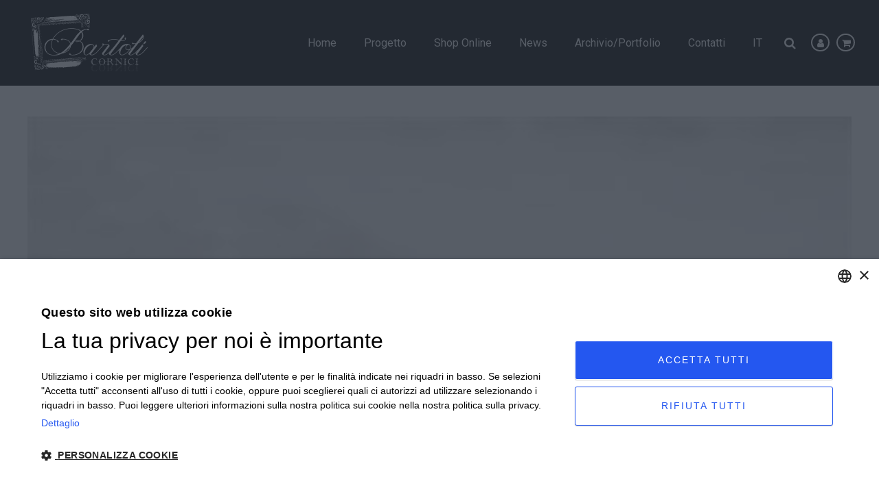

--- FILE ---
content_type: text/html; charset=UTF-8
request_url: https://corniciefotodautore.com/foto/gabbiani-2011/
body_size: 13586
content:
<!DOCTYPE html>
<html dir="ltr" lang="it-IT" prefix="og: https://ogp.me/ns#">
<head>
	<meta charset="UTF-8"/>
	
	<link rel="profile" href="http://gmpg.org/xfn/11"/>
		
				<meta name=viewport content="width=device-width,initial-scale=1,user-scalable=no">
					<link rel="shortcut icon" type="image/x-icon" href="https://corniciefotodautore.com/wp-content/uploads/2020/10/favicon.png">
			<link rel="apple-touch-icon" href="https://corniciefotodautore.com/wp-content/uploads/2020/10/favicon.png"/>
			
	<title>gabbiani-2011 - Bartoli Cornici</title>
<link data-rocket-preload as="style" href="https://fonts.googleapis.com/css?family=Raleway%3A100%2C100i%2C200%2C200i%2C300%2C300i%2C400%2C400i%2C500%2C500i%2C600%2C600i%2C700%2C700i%2C800%2C800i%2C900%2C900i%7CCrete%20Round%3A100%2C100i%2C200%2C200i%2C300%2C300i%2C400%2C400i%2C500%2C500i%2C600%2C600i%2C700%2C700i%2C800%2C800i%2C900%2C900i%7CRoboto%3A100%2C100i%2C200%2C200i%2C300%2C300i%2C400%2C400i%2C500%2C500i%2C600%2C600i%2C700%2C700i%2C800%2C800i%2C900%2C900i&#038;subset=latin%2Clatin-ext&#038;display=swap" rel="preload">
<link href="https://fonts.googleapis.com/css?family=Raleway%3A100%2C100i%2C200%2C200i%2C300%2C300i%2C400%2C400i%2C500%2C500i%2C600%2C600i%2C700%2C700i%2C800%2C800i%2C900%2C900i%7CCrete%20Round%3A100%2C100i%2C200%2C200i%2C300%2C300i%2C400%2C400i%2C500%2C500i%2C600%2C600i%2C700%2C700i%2C800%2C800i%2C900%2C900i%7CRoboto%3A100%2C100i%2C200%2C200i%2C300%2C300i%2C400%2C400i%2C500%2C500i%2C600%2C600i%2C700%2C700i%2C800%2C800i%2C900%2C900i&#038;subset=latin%2Clatin-ext&#038;display=swap" media="print" onload="this.media=&#039;all&#039;" rel="stylesheet">
<noscript><link rel="stylesheet" href="https://fonts.googleapis.com/css?family=Raleway%3A100%2C100i%2C200%2C200i%2C300%2C300i%2C400%2C400i%2C500%2C500i%2C600%2C600i%2C700%2C700i%2C800%2C800i%2C900%2C900i%7CCrete%20Round%3A100%2C100i%2C200%2C200i%2C300%2C300i%2C400%2C400i%2C500%2C500i%2C600%2C600i%2C700%2C700i%2C800%2C800i%2C900%2C900i%7CRoboto%3A100%2C100i%2C200%2C200i%2C300%2C300i%2C400%2C400i%2C500%2C500i%2C600%2C600i%2C700%2C700i%2C800%2C800i%2C900%2C900i&#038;subset=latin%2Clatin-ext&#038;display=swap"></noscript>
	<style>img:is([sizes="auto" i], [sizes^="auto," i]) { contain-intrinsic-size: 3000px 1500px }</style>
	<link rel="alternate" hreflang="it" href="https://corniciefotodautore.com/foto/gabbiani-2011/" />
<link rel="alternate" hreflang="en" href="https://corniciefotodautore.com/en/photo/gabbiani-2011/" />
<link rel="alternate" hreflang="x-default" href="https://corniciefotodautore.com/foto/gabbiani-2011/" />

		<!-- All in One SEO 4.8.5 - aioseo.com -->
	<meta name="description" content="Autore: Corrado MoscardiniStampa digitale Inkjet su carta 100% cotoneFirmata e numerata dall&#039;autoreEdizione limitata di 100 opere indipendentemente dal formato- 25x25 cm (€ 60,00)- 41x41 cm (€ 120,00)- 80x80 cm (€ 240,00)" />
	<meta name="robots" content="max-image-preview:large" />
	<link rel="canonical" href="https://corniciefotodautore.com/foto/gabbiani-2011/" />
	<meta name="generator" content="All in One SEO (AIOSEO) 4.8.5" />

		<meta name="google-site-verification" content="AQCASDA2KsKDDhRb0gaWWuvdyzqGjD_lfHglRA9NV9E" />
		<meta property="og:locale" content="it_IT" />
		<meta property="og:site_name" content="Bartoli Cornici  - Cornici e foto d&#039;autore" />
		<meta property="og:type" content="article" />
		<meta property="og:title" content="gabbiani-2011 - Bartoli Cornici" />
		<meta property="og:description" content="Autore: Corrado MoscardiniStampa digitale Inkjet su carta 100% cotoneFirmata e numerata dall&#039;autoreEdizione limitata di 100 opere indipendentemente dal formato- 25x25 cm (€ 60,00)- 41x41 cm (€ 120,00)- 80x80 cm (€ 240,00)" />
		<meta property="og:url" content="https://corniciefotodautore.com/foto/gabbiani-2011/" />
		<meta property="article:published_time" content="2020-11-19T15:39:23+00:00" />
		<meta property="article:modified_time" content="2020-11-19T15:39:23+00:00" />
		<meta name="twitter:card" content="summary_large_image" />
		<meta name="twitter:title" content="gabbiani-2011 - Bartoli Cornici" />
		<meta name="twitter:description" content="Autore: Corrado MoscardiniStampa digitale Inkjet su carta 100% cotoneFirmata e numerata dall&#039;autoreEdizione limitata di 100 opere indipendentemente dal formato- 25x25 cm (€ 60,00)- 41x41 cm (€ 120,00)- 80x80 cm (€ 240,00)" />
		<script type="application/ld+json" class="aioseo-schema">
			{"@context":"https:\/\/schema.org","@graph":[{"@type":"BreadcrumbList","@id":"https:\/\/corniciefotodautore.com\/foto\/gabbiani-2011\/#breadcrumblist","itemListElement":[{"@type":"ListItem","@id":"https:\/\/corniciefotodautore.com#listItem","position":1,"name":"Home","item":"https:\/\/corniciefotodautore.com","nextItem":{"@type":"ListItem","@id":"https:\/\/corniciefotodautore.com\/autore\/corrado-moscardini\/#listItem","name":"Corrado Moscardini"}},{"@type":"ListItem","@id":"https:\/\/corniciefotodautore.com\/autore\/corrado-moscardini\/#listItem","position":2,"name":"Corrado Moscardini","item":"https:\/\/corniciefotodautore.com\/autore\/corrado-moscardini\/","nextItem":{"@type":"ListItem","@id":"https:\/\/corniciefotodautore.com\/foto\/gabbiani-2011\/#listItem","name":"gabbiani-2011"},"previousItem":{"@type":"ListItem","@id":"https:\/\/corniciefotodautore.com#listItem","name":"Home"}},{"@type":"ListItem","@id":"https:\/\/corniciefotodautore.com\/foto\/gabbiani-2011\/#listItem","position":3,"name":"gabbiani-2011","previousItem":{"@type":"ListItem","@id":"https:\/\/corniciefotodautore.com\/autore\/corrado-moscardini\/#listItem","name":"Corrado Moscardini"}}]},{"@type":"Organization","@id":"https:\/\/corniciefotodautore.com\/#organization","name":"Bartoli Cornici","description":"Cornici e foto d'autore","url":"https:\/\/corniciefotodautore.com\/","telephone":"+390522605360","logo":{"@type":"ImageObject","url":"https:\/\/corniciefotodautore.com\/wp-content\/uploads\/2020\/10\/logo-1.png","@id":"https:\/\/corniciefotodautore.com\/foto\/gabbiani-2011\/#organizationLogo","width":170,"height":85},"image":{"@id":"https:\/\/corniciefotodautore.com\/foto\/gabbiani-2011\/#organizationLogo"}},{"@type":"WebPage","@id":"https:\/\/corniciefotodautore.com\/foto\/gabbiani-2011\/#webpage","url":"https:\/\/corniciefotodautore.com\/foto\/gabbiani-2011\/","name":"gabbiani-2011 - Bartoli Cornici","description":"Autore: Corrado MoscardiniStampa digitale Inkjet su carta 100% cotoneFirmata e numerata dall'autoreEdizione limitata di 100 opere indipendentemente dal formato- 25x25 cm (\u20ac 60,00)- 41x41 cm (\u20ac 120,00)- 80x80 cm (\u20ac 240,00)","inLanguage":"it-IT","isPartOf":{"@id":"https:\/\/corniciefotodautore.com\/#website"},"breadcrumb":{"@id":"https:\/\/corniciefotodautore.com\/foto\/gabbiani-2011\/#breadcrumblist"},"image":{"@type":"ImageObject","url":"https:\/\/corniciefotodautore.com\/wp-content\/uploads\/2020\/11\/279_gabbiani-2011.jpg","@id":"https:\/\/corniciefotodautore.com\/foto\/gabbiani-2011\/#mainImage","width":450,"height":450},"primaryImageOfPage":{"@id":"https:\/\/corniciefotodautore.com\/foto\/gabbiani-2011\/#mainImage"},"datePublished":"2020-11-19T16:39:23+01:00","dateModified":"2020-11-19T16:39:23+01:00"},{"@type":"WebSite","@id":"https:\/\/corniciefotodautore.com\/#website","url":"https:\/\/corniciefotodautore.com\/","name":"Bartoli Cornici","alternateName":"Cornici, Passe-partout e Fotografie d'autore","description":"Cornici e foto d'autore","inLanguage":"it-IT","publisher":{"@id":"https:\/\/corniciefotodautore.com\/#organization"}}]}
		</script>
		<!-- All in One SEO -->


<!-- Google Tag Manager for WordPress by gtm4wp.com -->
<script data-cfasync="false" data-pagespeed-no-defer>
	var gtm4wp_datalayer_name = "dataLayer";
	var dataLayer = dataLayer || [];
</script>
<!-- End Google Tag Manager for WordPress by gtm4wp.com --><link rel='dns-prefetch' href='//fonts.googleapis.com' />
<link href='https://fonts.gstatic.com' crossorigin rel='preconnect' />
<link rel="alternate" type="application/rss+xml" title="Bartoli Cornici  &raquo; Feed" href="https://corniciefotodautore.com/feed/" />
<link rel="alternate" type="application/rss+xml" title="Bartoli Cornici  &raquo; Feed dei commenti" href="https://corniciefotodautore.com/comments/feed/" />
<style id='wp-emoji-styles-inline-css' type='text/css'>

	img.wp-smiley, img.emoji {
		display: inline !important;
		border: none !important;
		box-shadow: none !important;
		height: 1em !important;
		width: 1em !important;
		margin: 0 0.07em !important;
		vertical-align: -0.1em !important;
		background: none !important;
		padding: 0 !important;
	}
</style>
<link rel='stylesheet' id='wp-block-library-css' href='https://corniciefotodautore.com/wp-includes/css/dist/block-library/style.min.css?ver=6.8.3' type='text/css' media='all' />
<style id='classic-theme-styles-inline-css' type='text/css'>
/*! This file is auto-generated */
.wp-block-button__link{color:#fff;background-color:#32373c;border-radius:9999px;box-shadow:none;text-decoration:none;padding:calc(.667em + 2px) calc(1.333em + 2px);font-size:1.125em}.wp-block-file__button{background:#32373c;color:#fff;text-decoration:none}
</style>
<style id='global-styles-inline-css' type='text/css'>
:root{--wp--preset--aspect-ratio--square: 1;--wp--preset--aspect-ratio--4-3: 4/3;--wp--preset--aspect-ratio--3-4: 3/4;--wp--preset--aspect-ratio--3-2: 3/2;--wp--preset--aspect-ratio--2-3: 2/3;--wp--preset--aspect-ratio--16-9: 16/9;--wp--preset--aspect-ratio--9-16: 9/16;--wp--preset--color--black: #000000;--wp--preset--color--cyan-bluish-gray: #abb8c3;--wp--preset--color--white: #ffffff;--wp--preset--color--pale-pink: #f78da7;--wp--preset--color--vivid-red: #cf2e2e;--wp--preset--color--luminous-vivid-orange: #ff6900;--wp--preset--color--luminous-vivid-amber: #fcb900;--wp--preset--color--light-green-cyan: #7bdcb5;--wp--preset--color--vivid-green-cyan: #00d084;--wp--preset--color--pale-cyan-blue: #8ed1fc;--wp--preset--color--vivid-cyan-blue: #0693e3;--wp--preset--color--vivid-purple: #9b51e0;--wp--preset--gradient--vivid-cyan-blue-to-vivid-purple: linear-gradient(135deg,rgba(6,147,227,1) 0%,rgb(155,81,224) 100%);--wp--preset--gradient--light-green-cyan-to-vivid-green-cyan: linear-gradient(135deg,rgb(122,220,180) 0%,rgb(0,208,130) 100%);--wp--preset--gradient--luminous-vivid-amber-to-luminous-vivid-orange: linear-gradient(135deg,rgba(252,185,0,1) 0%,rgba(255,105,0,1) 100%);--wp--preset--gradient--luminous-vivid-orange-to-vivid-red: linear-gradient(135deg,rgba(255,105,0,1) 0%,rgb(207,46,46) 100%);--wp--preset--gradient--very-light-gray-to-cyan-bluish-gray: linear-gradient(135deg,rgb(238,238,238) 0%,rgb(169,184,195) 100%);--wp--preset--gradient--cool-to-warm-spectrum: linear-gradient(135deg,rgb(74,234,220) 0%,rgb(151,120,209) 20%,rgb(207,42,186) 40%,rgb(238,44,130) 60%,rgb(251,105,98) 80%,rgb(254,248,76) 100%);--wp--preset--gradient--blush-light-purple: linear-gradient(135deg,rgb(255,206,236) 0%,rgb(152,150,240) 100%);--wp--preset--gradient--blush-bordeaux: linear-gradient(135deg,rgb(254,205,165) 0%,rgb(254,45,45) 50%,rgb(107,0,62) 100%);--wp--preset--gradient--luminous-dusk: linear-gradient(135deg,rgb(255,203,112) 0%,rgb(199,81,192) 50%,rgb(65,88,208) 100%);--wp--preset--gradient--pale-ocean: linear-gradient(135deg,rgb(255,245,203) 0%,rgb(182,227,212) 50%,rgb(51,167,181) 100%);--wp--preset--gradient--electric-grass: linear-gradient(135deg,rgb(202,248,128) 0%,rgb(113,206,126) 100%);--wp--preset--gradient--midnight: linear-gradient(135deg,rgb(2,3,129) 0%,rgb(40,116,252) 100%);--wp--preset--font-size--small: 13px;--wp--preset--font-size--medium: 20px;--wp--preset--font-size--large: 36px;--wp--preset--font-size--x-large: 42px;--wp--preset--spacing--20: 0.44rem;--wp--preset--spacing--30: 0.67rem;--wp--preset--spacing--40: 1rem;--wp--preset--spacing--50: 1.5rem;--wp--preset--spacing--60: 2.25rem;--wp--preset--spacing--70: 3.38rem;--wp--preset--spacing--80: 5.06rem;--wp--preset--shadow--natural: 6px 6px 9px rgba(0, 0, 0, 0.2);--wp--preset--shadow--deep: 12px 12px 50px rgba(0, 0, 0, 0.4);--wp--preset--shadow--sharp: 6px 6px 0px rgba(0, 0, 0, 0.2);--wp--preset--shadow--outlined: 6px 6px 0px -3px rgba(255, 255, 255, 1), 6px 6px rgba(0, 0, 0, 1);--wp--preset--shadow--crisp: 6px 6px 0px rgba(0, 0, 0, 1);}:where(.is-layout-flex){gap: 0.5em;}:where(.is-layout-grid){gap: 0.5em;}body .is-layout-flex{display: flex;}.is-layout-flex{flex-wrap: wrap;align-items: center;}.is-layout-flex > :is(*, div){margin: 0;}body .is-layout-grid{display: grid;}.is-layout-grid > :is(*, div){margin: 0;}:where(.wp-block-columns.is-layout-flex){gap: 2em;}:where(.wp-block-columns.is-layout-grid){gap: 2em;}:where(.wp-block-post-template.is-layout-flex){gap: 1.25em;}:where(.wp-block-post-template.is-layout-grid){gap: 1.25em;}.has-black-color{color: var(--wp--preset--color--black) !important;}.has-cyan-bluish-gray-color{color: var(--wp--preset--color--cyan-bluish-gray) !important;}.has-white-color{color: var(--wp--preset--color--white) !important;}.has-pale-pink-color{color: var(--wp--preset--color--pale-pink) !important;}.has-vivid-red-color{color: var(--wp--preset--color--vivid-red) !important;}.has-luminous-vivid-orange-color{color: var(--wp--preset--color--luminous-vivid-orange) !important;}.has-luminous-vivid-amber-color{color: var(--wp--preset--color--luminous-vivid-amber) !important;}.has-light-green-cyan-color{color: var(--wp--preset--color--light-green-cyan) !important;}.has-vivid-green-cyan-color{color: var(--wp--preset--color--vivid-green-cyan) !important;}.has-pale-cyan-blue-color{color: var(--wp--preset--color--pale-cyan-blue) !important;}.has-vivid-cyan-blue-color{color: var(--wp--preset--color--vivid-cyan-blue) !important;}.has-vivid-purple-color{color: var(--wp--preset--color--vivid-purple) !important;}.has-black-background-color{background-color: var(--wp--preset--color--black) !important;}.has-cyan-bluish-gray-background-color{background-color: var(--wp--preset--color--cyan-bluish-gray) !important;}.has-white-background-color{background-color: var(--wp--preset--color--white) !important;}.has-pale-pink-background-color{background-color: var(--wp--preset--color--pale-pink) !important;}.has-vivid-red-background-color{background-color: var(--wp--preset--color--vivid-red) !important;}.has-luminous-vivid-orange-background-color{background-color: var(--wp--preset--color--luminous-vivid-orange) !important;}.has-luminous-vivid-amber-background-color{background-color: var(--wp--preset--color--luminous-vivid-amber) !important;}.has-light-green-cyan-background-color{background-color: var(--wp--preset--color--light-green-cyan) !important;}.has-vivid-green-cyan-background-color{background-color: var(--wp--preset--color--vivid-green-cyan) !important;}.has-pale-cyan-blue-background-color{background-color: var(--wp--preset--color--pale-cyan-blue) !important;}.has-vivid-cyan-blue-background-color{background-color: var(--wp--preset--color--vivid-cyan-blue) !important;}.has-vivid-purple-background-color{background-color: var(--wp--preset--color--vivid-purple) !important;}.has-black-border-color{border-color: var(--wp--preset--color--black) !important;}.has-cyan-bluish-gray-border-color{border-color: var(--wp--preset--color--cyan-bluish-gray) !important;}.has-white-border-color{border-color: var(--wp--preset--color--white) !important;}.has-pale-pink-border-color{border-color: var(--wp--preset--color--pale-pink) !important;}.has-vivid-red-border-color{border-color: var(--wp--preset--color--vivid-red) !important;}.has-luminous-vivid-orange-border-color{border-color: var(--wp--preset--color--luminous-vivid-orange) !important;}.has-luminous-vivid-amber-border-color{border-color: var(--wp--preset--color--luminous-vivid-amber) !important;}.has-light-green-cyan-border-color{border-color: var(--wp--preset--color--light-green-cyan) !important;}.has-vivid-green-cyan-border-color{border-color: var(--wp--preset--color--vivid-green-cyan) !important;}.has-pale-cyan-blue-border-color{border-color: var(--wp--preset--color--pale-cyan-blue) !important;}.has-vivid-cyan-blue-border-color{border-color: var(--wp--preset--color--vivid-cyan-blue) !important;}.has-vivid-purple-border-color{border-color: var(--wp--preset--color--vivid-purple) !important;}.has-vivid-cyan-blue-to-vivid-purple-gradient-background{background: var(--wp--preset--gradient--vivid-cyan-blue-to-vivid-purple) !important;}.has-light-green-cyan-to-vivid-green-cyan-gradient-background{background: var(--wp--preset--gradient--light-green-cyan-to-vivid-green-cyan) !important;}.has-luminous-vivid-amber-to-luminous-vivid-orange-gradient-background{background: var(--wp--preset--gradient--luminous-vivid-amber-to-luminous-vivid-orange) !important;}.has-luminous-vivid-orange-to-vivid-red-gradient-background{background: var(--wp--preset--gradient--luminous-vivid-orange-to-vivid-red) !important;}.has-very-light-gray-to-cyan-bluish-gray-gradient-background{background: var(--wp--preset--gradient--very-light-gray-to-cyan-bluish-gray) !important;}.has-cool-to-warm-spectrum-gradient-background{background: var(--wp--preset--gradient--cool-to-warm-spectrum) !important;}.has-blush-light-purple-gradient-background{background: var(--wp--preset--gradient--blush-light-purple) !important;}.has-blush-bordeaux-gradient-background{background: var(--wp--preset--gradient--blush-bordeaux) !important;}.has-luminous-dusk-gradient-background{background: var(--wp--preset--gradient--luminous-dusk) !important;}.has-pale-ocean-gradient-background{background: var(--wp--preset--gradient--pale-ocean) !important;}.has-electric-grass-gradient-background{background: var(--wp--preset--gradient--electric-grass) !important;}.has-midnight-gradient-background{background: var(--wp--preset--gradient--midnight) !important;}.has-small-font-size{font-size: var(--wp--preset--font-size--small) !important;}.has-medium-font-size{font-size: var(--wp--preset--font-size--medium) !important;}.has-large-font-size{font-size: var(--wp--preset--font-size--large) !important;}.has-x-large-font-size{font-size: var(--wp--preset--font-size--x-large) !important;}
:where(.wp-block-post-template.is-layout-flex){gap: 1.25em;}:where(.wp-block-post-template.is-layout-grid){gap: 1.25em;}
:where(.wp-block-columns.is-layout-flex){gap: 2em;}:where(.wp-block-columns.is-layout-grid){gap: 2em;}
:root :where(.wp-block-pullquote){font-size: 1.5em;line-height: 1.6;}
</style>
<link data-minify="1" rel='stylesheet' id='cofoda_style-css' href='https://corniciefotodautore.com/wp-content/cache/min/1/wp-content/plugins/corniciefotodautore/assets/css/style.css?ver=1753711536' type='text/css' media='all' />
<style id='woocommerce-inline-inline-css' type='text/css'>
.woocommerce form .form-row .required { visibility: visible; }
</style>
<link rel='stylesheet' id='wpml-menu-item-0-css' href='https://corniciefotodautore.com/wp-content/plugins/sitepress-multilingual-cms/templates/language-switchers/menu-item/style.min.css?ver=1' type='text/css' media='all' />
<style id='wpml-menu-item-0-inline-css' type='text/css'>
.drop_down .narrow.wpml-ls-item .second .inner ul li{ width:auto!important; }
</style>
<link data-minify="1" rel='stylesheet' id='spu-public-css-css' href='https://corniciefotodautore.com/wp-content/cache/min/1/wp-content/plugins/popups/public/assets/css/public.css?ver=1753711536' type='text/css' media='all' />
<link data-minify="1" rel='stylesheet' id='brands-styles-css' href='https://corniciefotodautore.com/wp-content/cache/min/1/wp-content/plugins/woocommerce/assets/css/brands.css?ver=1753711536' type='text/css' media='all' />
<link rel='stylesheet' id='mediaelement-css' href='https://corniciefotodautore.com/wp-includes/js/mediaelement/mediaelementplayer-legacy.min.css?ver=4.2.17' type='text/css' media='all' />
<link rel='stylesheet' id='wp-mediaelement-css' href='https://corniciefotodautore.com/wp-includes/js/mediaelement/wp-mediaelement.min.css?ver=6.8.3' type='text/css' media='all' />
<link rel='stylesheet' id='stockholm-default-style-css' href='https://corniciefotodautore.com/wp-content/themes/stockholm/style.css?ver=6.8.3' type='text/css' media='all' />
<link data-minify="1" rel='stylesheet' id='stockholm-font-awesome-css' href='https://corniciefotodautore.com/wp-content/cache/min/1/wp-content/themes/stockholm/framework/modules/icons/font-awesome/css/font-awesome.min.css?ver=1753711536' type='text/css' media='all' />
<link data-minify="1" rel='stylesheet' id='elegant-icons-css' href='https://corniciefotodautore.com/wp-content/cache/min/1/wp-content/themes/stockholm/framework/modules/icons/elegant-icons/style.min.css?ver=1753711536' type='text/css' media='all' />
<link data-minify="1" rel='stylesheet' id='linear-icons-css' href='https://corniciefotodautore.com/wp-content/cache/min/1/wp-content/themes/stockholm/framework/modules/icons/linear-icons/style.min.css?ver=1753711536' type='text/css' media='all' />
<link data-minify="1" rel='stylesheet' id='linea-icons-css' href='https://corniciefotodautore.com/wp-content/cache/min/1/wp-content/themes/stockholm/framework/modules/icons/linea-icons/style.min.css?ver=1753711537' type='text/css' media='all' />
<link data-minify="1" rel='stylesheet' id='ion-icons-css' href='https://corniciefotodautore.com/wp-content/cache/min/1/wp-content/themes/stockholm/framework/modules/icons/ion-icons/style.min.css?ver=1753711537' type='text/css' media='all' />
<link rel='stylesheet' id='stockholm-stylesheet-css' href='https://corniciefotodautore.com/wp-content/themes/stockholm/css/stylesheet.min.css?ver=6.8.3' type='text/css' media='all' />
<link data-minify="1" rel='stylesheet' id='stockholm-webkit-css' href='https://corniciefotodautore.com/wp-content/cache/min/1/wp-content/themes/stockholm/css/webkit_stylesheet.css?ver=1753711537' type='text/css' media='all' />
<link data-minify="1" rel='stylesheet' id='stockholm-woocommerce-css' href='https://corniciefotodautore.com/wp-content/cache/min/1/wp-content/themes/stockholm/css/woocommerce.min.css?ver=1753711537' type='text/css' media='all' />
<link rel='stylesheet' id='stockholm-woocommerce_responsive-css' href='https://corniciefotodautore.com/wp-content/themes/stockholm/css/woocommerce_responsive.min.css?ver=6.8.3' type='text/css' media='all' />
<link data-minify="1" rel='stylesheet' id='stockholm-style-dynamic-css' href='https://corniciefotodautore.com/wp-content/cache/min/1/wp-content/cache/busting/1/wp-content/themes/stockholm/css/style_dynamic_callback.css?ver=1753711539' type='text/css' media='all' />
<link rel='stylesheet' id='stockholm-responsive-css' href='https://corniciefotodautore.com/wp-content/themes/stockholm/css/responsive.min.css?ver=6.8.3' type='text/css' media='all' />
<link data-minify="1" rel='stylesheet' id='stockholm-style-dynamic-responsive-css' href='https://corniciefotodautore.com/wp-content/cache/min/1/wp-content/cache/busting/1/wp-content/themes/stockholm/css/style_dynamic_responsive_callback.css?ver=1753711539' type='text/css' media='all' />
<link data-minify="1" rel='stylesheet' id='js_composer_front-css' href='https://corniciefotodautore.com/wp-content/cache/min/1/wp-content/plugins/js_composer/assets/css/js_composer.min.css?ver=1753711537' type='text/css' media='all' />

<link data-minify="1" rel='stylesheet' id='childstyle-css' href='https://corniciefotodautore.com/wp-content/cache/min/1/wp-content/themes/stockholm-child/style.css?ver=1753711537' type='text/css' media='all' />
<script type="text/javascript" src="https://corniciefotodautore.com/wp-includes/js/jquery/jquery.min.js?ver=3.7.1" id="jquery-core-js"></script>
<script type="text/javascript" src="https://corniciefotodautore.com/wp-includes/js/jquery/jquery-migrate.min.js?ver=3.4.1" id="jquery-migrate-js"></script>
<script data-minify="1" type="text/javascript" src="https://corniciefotodautore.com/wp-content/cache/min/1/wp-content/plugins/corniciefotodautore/assets/js/extra.js?ver=1753711537" id="cofoda_extra-js"></script>
<script type="text/javascript" src="https://corniciefotodautore.com/wp-content/plugins/woocommerce/assets/js/jquery-blockui/jquery.blockUI.min.js?ver=2.7.0-wc.10.0.4" id="jquery-blockui-js" defer="defer" data-wp-strategy="defer"></script>
<script type="text/javascript" src="https://corniciefotodautore.com/wp-content/plugins/woocommerce/assets/js/js-cookie/js.cookie.min.js?ver=2.1.4-wc.10.0.4" id="js-cookie-js" defer="defer" data-wp-strategy="defer"></script>
<script type="text/javascript" id="woocommerce-js-extra">
/* <![CDATA[ */
var woocommerce_params = {"ajax_url":"\/wp-admin\/admin-ajax.php","wc_ajax_url":"\/?wc-ajax=%%endpoint%%","i18n_password_show":"Mostra password","i18n_password_hide":"Nascondi password"};
/* ]]> */
</script>
<script type="text/javascript" src="https://corniciefotodautore.com/wp-content/plugins/woocommerce/assets/js/frontend/woocommerce.min.js?ver=10.0.4" id="woocommerce-js" defer="defer" data-wp-strategy="defer"></script>
<script type="text/javascript" src="https://corniciefotodautore.com/wp-content/themes/stockholm-child/custom.js?ver=6.8.3" id="custom-script-js"></script>
<script type="text/javascript" src="https://corniciefotodautore.com/wp-content/themes/stockholm/js/plugins/hammer.min.js?ver=1" id="hammer-js"></script>
<script type="text/javascript" src="https://corniciefotodautore.com/wp-content/themes/stockholm/js/plugins/virtual-scroll.min.js?ver=1" id="virtual-scroll-js"></script>
<script type="text/javascript" src="https://corniciefotodautore.com/wp-content/plugins/woocommerce/assets/js/select2/select2.full.min.js?ver=4.0.3-wc.10.0.4" id="select2-js" defer="defer" data-wp-strategy="defer"></script>
<script></script><link rel="https://api.w.org/" href="https://corniciefotodautore.com/wp-json/" /><link rel="EditURI" type="application/rsd+xml" title="RSD" href="https://corniciefotodautore.com/xmlrpc.php?rsd" />
<meta name="generator" content="WordPress 6.8.3" />
<meta name="generator" content="WooCommerce 10.0.4" />
<link rel='shortlink' href='https://corniciefotodautore.com/?p=1514' />
<link rel="alternate" title="oEmbed (JSON)" type="application/json+oembed" href="https://corniciefotodautore.com/wp-json/oembed/1.0/embed?url=https%3A%2F%2Fcorniciefotodautore.com%2Ffoto%2Fgabbiani-2011%2F" />
<link rel="alternate" title="oEmbed (XML)" type="text/xml+oembed" href="https://corniciefotodautore.com/wp-json/oembed/1.0/embed?url=https%3A%2F%2Fcorniciefotodautore.com%2Ffoto%2Fgabbiani-2011%2F&#038;format=xml" />
<meta name="generator" content="WPML ver:4.7.6 stt:1,27;" />

<!-- Google Tag Manager for WordPress by gtm4wp.com -->
<!-- GTM Container placement set to footer -->
<script data-cfasync="false" data-pagespeed-no-defer type="text/javascript">
	var dataLayer_content = {"pagePostType":"photo","pagePostType2":"single-photo","pagePostAuthor":"etinet_dev"};
	dataLayer.push( dataLayer_content );
</script>
<script data-cfasync="false" data-pagespeed-no-defer type="text/javascript">
(function(w,d,s,l,i){w[l]=w[l]||[];w[l].push({'gtm.start':
new Date().getTime(),event:'gtm.js'});var f=d.getElementsByTagName(s)[0],
j=d.createElement(s),dl=l!='dataLayer'?'&l='+l:'';j.async=true;j.src=
'//www.googletagmanager.com/gtm.js?id='+i+dl;f.parentNode.insertBefore(j,f);
})(window,document,'script','dataLayer','GTM-NGPVDMC');
</script>
<!-- End Google Tag Manager for WordPress by gtm4wp.com -->	<noscript><style>.woocommerce-product-gallery{ opacity: 1 !important; }</style></noscript>
	<meta name="generator" content="Powered by WPBakery Page Builder - drag and drop page builder for WordPress."/>
<noscript><style> .wpb_animate_when_almost_visible { opacity: 1; }</style></noscript><meta name="generator" content="WP Rocket 3.19.2.1" data-wpr-features="wpr_minify_js wpr_minify_css wpr_desktop" /></head>
<body class="wp-singular photo-template-default single single-photo postid-1514 wp-theme-stockholm wp-child-theme-stockholm-child theme-stockholm stockholm-core-2.4.4 woocommerce-no-js select-child-theme-ver-1.1 select-theme-ver-9.10 smooth_scroll  qode_menu_ qode-wpml-enabled qode-single-product-thumbs-below wpb-js-composer js-comp-ver-8.5 vc_responsive">
		<div data-rocket-location-hash="46b5ec384d1573651fcf9e2729907712" class="wrapper">
		<div data-rocket-location-hash="09f360d2f233103e1c4ecf3ea77a2d76" class="wrapper_inner">
			<div data-rocket-location-hash="8a0dac504417352044536ee5045ed110" class="fullscreen_search_holder">
	<div class="fullscreen_search_table">
		<div class="fullscreen_search_cell">
			<div class="fullscreen_search_inner">
				<form role="search" id="searchform" action="https://corniciefotodautore.com/" class="fullscreen_search_form" method="get">
					<div class="form_holder">
						<input type="text" placeholder="Type in what you&#039;re looking for" name="s" class="qode_search_field" autocomplete="off"/>
						<input type="submit" class="search_submit" value="&#xf002;"/>
					</div>
				</form>
			</div>
		</div>
	</div>
	<div class="qode_search_close">
		<a href="#" class="fullscreen_search_close">
			<i class="line">&nbsp;</i>
		</a>
	</div>
</div>	<header data-rocket-location-hash="80a53de43717ece03230215707385576" class="page_header scrolled_not_transparent  fixed">
				
		<div class="header_inner clearfix">
						
			<div class="header_top_bottom_holder">
								
				<div class="header_bottom clearfix" >
										<div class="container">
						<div class="container_inner clearfix" >
																					<div class="header_inner_left">
																	<div class="mobile_menu_button"><span><i class="fa fa-bars"></i></span></div>
								<div class="logo_wrapper">
									<div class="q_logo">
										<a href="https://corniciefotodautore.com/">
	<img class="normal" src="https://corniciefotodautore.com/wp-content/uploads/2020/10/logo-b.png" alt="Logo"/>
<img class="light" src="https://corniciefotodautore.com/wp-content/uploads/2020/10/logo-b.png" alt="Logo"/>
<img class="dark" src="https://corniciefotodautore.com/wp-content/uploads/2020/10/logo-1.png" alt="Logo"/>
	
	<img class="sticky" src="https://corniciefotodautore.com/wp-content/uploads/2020/10/logo-1.png" alt="Logo"/>
	
	</a>									</div>
																	</div>
																							</div>
																																							<div class="header_inner_right">
										<div class="side_menu_button_wrapper right">
											<div class="side_menu_button">
													<a class="search_button fullscreen_search" href="javascript:void(0)">
		<i class="fa fa-search"></i>	</a>
																																			</div>
																							<div class="header_bottom_right_widget_holder"><div class="header_bottom_widget widget_text">			<div class="textwidget"><p><a href="https://corniciefotodautore.com/my-account/" class="menu-icon"><i class="fa fa-user" aria-hidden="true"></i></a><a href="https://corniciefotodautore.com/cart/" class="menu-icon"><i class="fa fa-shopping-cart" aria-hidden="true"></i></a></p>
</div>
		</div></div>
																																	
										</div>
									</div>
																								<nav class="main_menu drop_down   right">
									<ul id="menu-menu-principale" class=""><li id="nav-menu-item-294" class="menu-item menu-item-type-post_type menu-item-object-page menu-item-home  narrow"><a href="https://corniciefotodautore.com/" class=""><i class="menu_icon fa blank"></i><span class="menu-text">Home</span><span class="plus"></span></a></li>
<li id="nav-menu-item-295" class="menu-item menu-item-type-post_type menu-item-object-page  narrow"><a href="https://corniciefotodautore.com/progetto/" class=""><i class="menu_icon fa blank"></i><span class="menu-text">Progetto</span><span class="plus"></span></a></li>
<li id="nav-menu-item-6466" class="menu-item menu-item-type-custom menu-item-object-custom menu-item-has-children  has_sub narrow"><a href="#" class=""><i class="menu_icon fa blank"></i><span class="menu-text">Shop Online</span><span class="plus"></span></a>
<div class="second"><div class="inner"><ul>
	<li id="nav-menu-item-6676" class="menu-item menu-item-type-post_type menu-item-object-page "><a href="https://corniciefotodautore.com/stampa-fine-art/" class=""><i class="menu_icon fa blank"></i><span class="menu-text">Stampa <b>Fine</b> Art a partire da 4,27€</span><span class="plus"></span></a></li>
	<li id="nav-menu-item-6467" class="menu-item menu-item-type-custom menu-item-object-custom "><a href="https://corniciefotodautore.com/prodotti/frame/" class=""><i class="menu_icon fa blank"></i><span class="menu-text"><b>Cornici su misura</b> a partire da 36€</span><span class="plus"></span></a></li>
	<li id="nav-menu-item-6468" class="menu-item menu-item-type-custom menu-item-object-custom "><a href="https://corniciefotodautore.com/prodotti/passepartout/" class=""><i class="menu_icon fa blank"></i><span class="menu-text"><b>Passepartout</b> a partire da 1€</span><span class="plus"></span></a></li>
	<li id="nav-menu-item-6469" class="menu-item menu-item-type-custom menu-item-object-custom "><a href="https://corniciefotodautore.com/prodotti/glass/" class=""><i class="menu_icon fa blank"></i><span class="menu-text"><b>Vetro invisibile</b> a partire da 3€</span><span class="plus"></span></a></li>
	<li id="nav-menu-item-6519" class="menu-item menu-item-type-custom menu-item-object-custom "><a href="https://corniciefotodautore.com/prodotti/other/" class=""><i class="menu_icon fa blank"></i><span class="menu-text">Altri prodotti</span><span class="plus"></span></a></li>
	<li id="nav-menu-item-6465" class="menu-item menu-item-type-custom menu-item-object-custom "><a href="https://corniciefotodautore.com/prodotti/photo/" class=""><i class="menu_icon fa blank"></i><span class="menu-text"><b>Fotografia d&#8217;autore</b> a partire da 90 €</span><span class="plus"></span></a></li>
	<li id="nav-menu-item-6602" class="menu-item menu-item-type-post_type menu-item-object-page "><a href="https://corniciefotodautore.com/cornici-a-noleggio/" class=""><i class="menu_icon fa blank"></i><span class="menu-text">Cornici a Noleggio</span><span class="plus"></span></a></li>
</ul></div></div>
</li>
<li id="nav-menu-item-298" class="menu-item menu-item-type-taxonomy menu-item-object-category  narrow"><a href="https://corniciefotodautore.com/categoria/news/" class=""><i class="menu_icon fa blank"></i><span class="menu-text">News</span><span class="plus"></span></a></li>
<li id="nav-menu-item-297" class="menu-item menu-item-type-taxonomy menu-item-object-category  narrow"><a href="https://corniciefotodautore.com/categoria/archivio-portfolio/" class=""><i class="menu_icon fa blank"></i><span class="menu-text">Archivio/Portfolio</span><span class="plus"></span></a></li>
<li id="nav-menu-item-296" class="menu-item menu-item-type-post_type menu-item-object-page  narrow"><a href="https://corniciefotodautore.com/contatti/" class=""><i class="menu_icon fa blank"></i><span class="menu-text">Contatti</span><span class="plus"></span></a></li>
<li id="nav-menu-item-wpml-ls-35-it" class="menu-item wpml-ls-slot-35 wpml-ls-item wpml-ls-item-it wpml-ls-current-language wpml-ls-menu-item wpml-ls-first-item menu-item-type-wpml_ls_menu_item menu-item-object-wpml_ls_menu_item menu-item-has-children  has_sub narrow"><a title="Passa a IT" href="https://corniciefotodautore.com/foto/gabbiani-2011/" class=""><i class="menu_icon fa blank"></i><span class="menu-text"><span class="wpml-ls-native" lang="it">IT</span></span><span class="plus"></span></a>
<div class="second"><div class="inner"><ul>
	<li id="nav-menu-item-wpml-ls-35-en" class="menu-item wpml-ls-slot-35 wpml-ls-item wpml-ls-item-en wpml-ls-menu-item wpml-ls-last-item menu-item-type-wpml_ls_menu_item menu-item-object-wpml_ls_menu_item "><a title="Passa a EN" href="https://corniciefotodautore.com/en/photo/gabbiani-2011/" class=""><i class="menu_icon fa blank"></i><span class="menu-text"><span class="wpml-ls-native" lang="en">EN</span></span><span class="plus"></span></a></li>
</ul></div></div>
</li>
</ul>								</nav>
																																							<nav class="mobile_menu">
			<ul id="menu-menu-principale-1" class=""><li id="mobile-menu-item-294" class="menu-item menu-item-type-post_type menu-item-object-page menu-item-home "><a href="https://corniciefotodautore.com/" class=""><span>Home</span></a><span class="mobile_arrow"><i class="fa fa-angle-right"></i><i class="fa fa-angle-down"></i></span></li>
<li id="mobile-menu-item-295" class="menu-item menu-item-type-post_type menu-item-object-page "><a href="https://corniciefotodautore.com/progetto/" class=""><span>Progetto</span></a><span class="mobile_arrow"><i class="fa fa-angle-right"></i><i class="fa fa-angle-down"></i></span></li>
<li id="mobile-menu-item-6466" class="menu-item menu-item-type-custom menu-item-object-custom menu-item-has-children  has_sub"><a href="#" class=""><span>Shop Online</span></a><span class="mobile_arrow"><i class="fa fa-angle-right"></i><i class="fa fa-angle-down"></i></span>
<ul class="sub_menu">
	<li id="mobile-menu-item-6676" class="menu-item menu-item-type-post_type menu-item-object-page "><a href="https://corniciefotodautore.com/stampa-fine-art/" class=""><span>Stampa <b>Fine</b> Art a partire da 4,27€</span></a><span class="mobile_arrow"><i class="fa fa-angle-right"></i><i class="fa fa-angle-down"></i></span></li>
	<li id="mobile-menu-item-6467" class="menu-item menu-item-type-custom menu-item-object-custom "><a href="https://corniciefotodautore.com/prodotti/frame/" class=""><span><b>Cornici su misura</b> a partire da 36€</span></a><span class="mobile_arrow"><i class="fa fa-angle-right"></i><i class="fa fa-angle-down"></i></span></li>
	<li id="mobile-menu-item-6468" class="menu-item menu-item-type-custom menu-item-object-custom "><a href="https://corniciefotodautore.com/prodotti/passepartout/" class=""><span><b>Passepartout</b> a partire da 1€</span></a><span class="mobile_arrow"><i class="fa fa-angle-right"></i><i class="fa fa-angle-down"></i></span></li>
	<li id="mobile-menu-item-6469" class="menu-item menu-item-type-custom menu-item-object-custom "><a href="https://corniciefotodautore.com/prodotti/glass/" class=""><span><b>Vetro invisibile</b> a partire da 3€</span></a><span class="mobile_arrow"><i class="fa fa-angle-right"></i><i class="fa fa-angle-down"></i></span></li>
	<li id="mobile-menu-item-6519" class="menu-item menu-item-type-custom menu-item-object-custom "><a href="https://corniciefotodautore.com/prodotti/other/" class=""><span>Altri prodotti</span></a><span class="mobile_arrow"><i class="fa fa-angle-right"></i><i class="fa fa-angle-down"></i></span></li>
	<li id="mobile-menu-item-6465" class="menu-item menu-item-type-custom menu-item-object-custom "><a href="https://corniciefotodautore.com/prodotti/photo/" class=""><span><b>Fotografia d&#8217;autore</b> a partire da 90 €</span></a><span class="mobile_arrow"><i class="fa fa-angle-right"></i><i class="fa fa-angle-down"></i></span></li>
	<li id="mobile-menu-item-6602" class="menu-item menu-item-type-post_type menu-item-object-page "><a href="https://corniciefotodautore.com/cornici-a-noleggio/" class=""><span>Cornici a Noleggio</span></a><span class="mobile_arrow"><i class="fa fa-angle-right"></i><i class="fa fa-angle-down"></i></span></li>
</ul>
</li>
<li id="mobile-menu-item-298" class="menu-item menu-item-type-taxonomy menu-item-object-category "><a href="https://corniciefotodautore.com/categoria/news/" class=""><span>News</span></a><span class="mobile_arrow"><i class="fa fa-angle-right"></i><i class="fa fa-angle-down"></i></span></li>
<li id="mobile-menu-item-297" class="menu-item menu-item-type-taxonomy menu-item-object-category "><a href="https://corniciefotodautore.com/categoria/archivio-portfolio/" class=""><span>Archivio/Portfolio</span></a><span class="mobile_arrow"><i class="fa fa-angle-right"></i><i class="fa fa-angle-down"></i></span></li>
<li id="mobile-menu-item-296" class="menu-item menu-item-type-post_type menu-item-object-page "><a href="https://corniciefotodautore.com/contatti/" class=""><span>Contatti</span></a><span class="mobile_arrow"><i class="fa fa-angle-right"></i><i class="fa fa-angle-down"></i></span></li>
<li id="mobile-menu-item-wpml-ls-35-it" class="menu-item wpml-ls-slot-35 wpml-ls-item wpml-ls-item-it wpml-ls-current-language wpml-ls-menu-item wpml-ls-first-item menu-item-type-wpml_ls_menu_item menu-item-object-wpml_ls_menu_item menu-item-has-children  has_sub"><a title="Passa a IT" href="https://corniciefotodautore.com/foto/gabbiani-2011/" class=""><span><span class="wpml-ls-native" lang="it">IT</span></span></a><span class="mobile_arrow"><i class="fa fa-angle-right"></i><i class="fa fa-angle-down"></i></span>
<ul class="sub_menu">
	<li id="mobile-menu-item-wpml-ls-35-en" class="menu-item wpml-ls-slot-35 wpml-ls-item wpml-ls-item-en wpml-ls-menu-item wpml-ls-last-item menu-item-type-wpml_ls_menu_item menu-item-object-wpml_ls_menu_item "><a title="Passa a EN" href="https://corniciefotodautore.com/en/photo/gabbiani-2011/" class=""><span><span class="wpml-ls-native" lang="en">EN</span></span></a><span class="mobile_arrow"><i class="fa fa-angle-right"></i><i class="fa fa-angle-down"></i></span></li>
</ul>
</li>
</ul></nav>								
															</div>
						</div>
											</div>
				</div>
			</div>
	</header>
			
			<div data-rocket-location-hash="81838bb0453433ebba47e59088b19970" class="content content_top_margin">
								
				<div class="content_inner">
										
											<div class="container" >
		<div class="container_inner default_template_holder" >
							<div class="blog_holder blog_single">
							<article id="post-1514" class="post-1514 photo type-photo status-publish has-post-thumbnail hentry photo_author-corrado-moscardini photo_project-mare">
			<div class="post_content_holder">
					<div class="post_image">
		<a href="https://corniciefotodautore.com/foto/gabbiani-2011/" title="gabbiani-2011">
			<img width="450" height="450" src="https://corniciefotodautore.com/wp-content/uploads/2020/11/279_gabbiani-2011.jpg" class="attachment-blog_image_in_grid size-blog_image_in_grid wp-post-image" alt="" decoding="async" fetchpriority="high" srcset="https://corniciefotodautore.com/wp-content/uploads/2020/11/279_gabbiani-2011.jpg 450w, https://corniciefotodautore.com/wp-content/uploads/2020/11/279_gabbiani-2011-300x300.jpg 300w, https://corniciefotodautore.com/wp-content/uploads/2020/11/279_gabbiani-2011-100x100.jpg 100w, https://corniciefotodautore.com/wp-content/uploads/2020/11/279_gabbiani-2011-150x150.jpg 150w" sizes="(max-width: 450px) 100vw, 450px" />		</a>
	</div>
				<!-- -->
								<!-- -->
				<div class="post_text">
					<div class="post_text_inner">
						<div class="post_info">
								<span class="time">
		<span>19 Novembre 2020</span>
	</span>
								<span class="post_category">
		<span>In</span>
		<span></span>
	</span>
													</div>
						<div class="post_content">
							<h2 class="qodef-post-title">
		<a href="https://corniciefotodautore.com/foto/gabbiani-2011/"> gabbiani-2011 </a></h2>							<p>Autore: Corrado Moscardini<br />Stampa digitale Inkjet su carta 100% cotone<br />Firmata e numerata dall&#8217;autore<br />Edizione limitata di 100 opere indipendentemente dal formato<br />&#8211; 25&#215;25 cm (€   60,00)<br />&#8211; 41&#215;41 cm (€ 120,00)<br />&#8211; 80&#215;80 cm (€ 240,00)</p>
							<div class="clear"></div>
													</div>
					</div>
				</div>
			</div>
									</article>									</div>
					</div>
	</div>
</div>
</div>
	<footer data-rocket-location-hash="2615d2a4a21fac24c670f159fe050801" class="qodef-page-footer ">
		<div class="footer_inner clearfix">
				<div class="footer_top_holder">
		<div class="footer_top ">
						<div class="container">
				<div class="container_inner">
																	<div class="two_columns_50_50 clearfix">
								<div class="qode_column column1">
									<div class="column_inner">
										<div class="two_columns_50_50 clearfix">
											<div class="qode_column column1 qodef-footer-top-column-1">
												<div class="column_inner">
													<div id="media_image-2" class="widget widget_media_image"><img width="244" height="122" src="https://corniciefotodautore.com/wp-content/uploads/2020/10/logo-bartoli-footer.png" class="image wp-image-323  attachment-full size-full" alt="" style="max-width: 100%; height: auto;" decoding="async" loading="lazy" /></div>												</div>
											</div>
											<div class="qode_column column2 qodef-footer-top-column-2">
												<div class="column_inner">
													<div id="text-2" class="widget widget_text">			<div class="textwidget"><p>42030 Vezzano sul Crostolo (RE)<br /> Emilia Romagna – Italia</p>
<p>Tel. <a href="https://web.archive.org/web/20240513212411/tel:+390522605360" onclick="ga('send', 'event', 'click', 'telefonata', https://20240513212411/,+390522605360, 1);">+39 0522 605360</a><br /> Stefano Bartoli – P.Iva<tcxspan tcxhref="00764300356" title="Call  00764300356 via 3CX"> 00764300356</tcxspan></p>
</div>
		</div>												</div>
											</div>
										</div>
									</div>
								</div>
								<div class="qode_column column2 qodef-footer-top-column-3">
									<div class="column_inner">
										<div id="custom_html-2" class="widget_text widget widget_custom_html"><div class="textwidget custom-html-widget"><div class="social"> <a href="https://web.archive.org/web/20240513212411/https://www.facebook.com/bartolicornici/" target="_blank" rel="noopener noreferrer"><i class="fa fa-facebook" aria-hidden="true"></i></a> <a href="https://web.archive.org/web/20240513212411/https://www.flickr.com/photos/128351926@N08/albums" target="_blank" rel="noopener noreferrer"><i class="fa fa-flickr" aria-hidden="true"></i></a> <a href="https://web.archive.org/web/20240513212411/https://www.pinterest.it/bartolicornici/" target="_blank" rel="noopener noreferrer"><i class="fa fa-pinterest-p" aria-hidden="true"></i></a></div></div></div><div id="nav_menu-2" class="widget widget_nav_menu"><div class="menu-footer-container"><ul id="menu-footer" class="menu"><li id="menu-item-6681" class="menu-item menu-item-type-post_type menu-item-object-page menu-item-home menu-item-6681"><a href="https://corniciefotodautore.com/">Home</a></li>
<li id="menu-item-6682" class="menu-item menu-item-type-post_type menu-item-object-page menu-item-6682"><a href="https://corniciefotodautore.com/progetto/">Progetto</a></li>
<li id="menu-item-6684" class="menu-item menu-item-type-taxonomy menu-item-object-category menu-item-6684"><a href="https://corniciefotodautore.com/categoria/news/">News</a></li>
<li id="menu-item-6683" class="menu-item menu-item-type-taxonomy menu-item-object-category menu-item-6683"><a href="https://corniciefotodautore.com/categoria/archivio-portfolio/">Archivio/Portfolio</a></li>
<li id="menu-item-6685" class="menu-item menu-item-type-post_type menu-item-object-page menu-item-6685"><a href="https://corniciefotodautore.com/contatti/">Contatti</a></li>
<li id="menu-item-11852" class="menu-item menu-item-type-custom menu-item-object-custom menu-item-11852"><a href="https://corniciefotodautore.com/sitemap.xml">Sitemap</a></li>
</ul></div></div>									</div>
								</div>
							</div>
																</div>
			</div>
				</div>
	</div>
				<div class="footer_bottom_holder">
					<div class="fotter_top_border_holder in_grid" style="height: 1px;;background-color: #939393"></div>
				<div class="footer_bottom">
			<div class="container">
				<div class="container_inner">
					<div class="two_columns_75_25 clearfix">
						<div class="qode_column column1">
							<div class="column_inner">
								<div id="text-5" class="widget widget_text">			<div class="textwidget"><p>2024 Corniciefotodautore · <a href="https://corniciefotodautore.com/condizioni-di-vendita/">Condizioni di vendita</a> · <a href="https://corniciefotodautore.com/note-legali/">Note legali</a> · <a href="https://corniciefotodautore.com/wp-content/uploads/2024/06/privacy.pdf" target="_blank" rel="noopener noreferrer">Privacy</a> · <a href="https://corniciefotodautore.com/sitemap/">Sitemap</a></p>
</div>
		</div>							</div>
						</div>
						<div class="qode_column column2">
							<div class="column_inner">
											<div class="textwidget"><p>progettato da Stefano Bartoli e creato da: <a href="https://etinet.it/" target="_blank" rel="noopener">etinet.it</a></p>
</div>
									</div>
						</div>
					</div>
				</div>
			</div>
		</div>
	</div>
		</div>
	</footer>
</div>
</div>
<script type="speculationrules">
{"prefetch":[{"source":"document","where":{"and":[{"href_matches":"\/*"},{"not":{"href_matches":["\/wp-*.php","\/wp-admin\/*","\/wp-content\/uploads\/*","\/wp-content\/*","\/wp-content\/plugins\/*","\/wp-content\/themes\/stockholm-child\/*","\/wp-content\/themes\/stockholm\/*","\/*\\?(.+)"]}},{"not":{"selector_matches":"a[rel~=\"nofollow\"]"}},{"not":{"selector_matches":".no-prefetch, .no-prefetch a"}}]},"eagerness":"conservative"}]}
</script>

<!-- GTM Container placement set to footer -->
<!-- Google Tag Manager (noscript) -->
				<noscript><iframe src="https://www.googletagmanager.com/ns.html?id=GTM-NGPVDMC" height="0" width="0" style="display:none;visibility:hidden" aria-hidden="true"></iframe></noscript>
<!-- End Google Tag Manager (noscript) -->	<script type='text/javascript'>
		(function () {
			var c = document.body.className;
			c = c.replace(/woocommerce-no-js/, 'woocommerce-js');
			document.body.className = c;
		})();
	</script>
	<link data-minify="1" rel='stylesheet' id='wc-blocks-style-css' href='https://corniciefotodautore.com/wp-content/cache/min/1/wp-content/plugins/woocommerce/assets/client/blocks/wc-blocks.css?ver=1753711537' type='text/css' media='all' />
<script data-minify="1" type="text/javascript" src="https://corniciefotodautore.com/wp-content/cache/min/1/wp-content/plugins/duracelltomi-google-tag-manager/dist/js/gtm4wp-form-move-tracker.js?ver=1753711537" id="gtm4wp-form-move-tracker-js"></script>
<script type="text/javascript" id="spu-public-js-extra">
/* <![CDATA[ */
var spuvar = {"is_admin":"","disable_style":"","ajax_mode":"","ajax_url":"https:\/\/corniciefotodautore.com\/wp-admin\/admin-ajax.php","ajax_mode_url":"https:\/\/corniciefotodautore.com\/?spu_action=spu_load&lang=it","pid":"1514","is_front_page":"","is_category":"","site_url":"https:\/\/corniciefotodautore.com","is_archive":"","is_search":"","is_preview":"","seconds_confirmation_close":"5"};
var spuvar_social = [];
/* ]]> */
</script>
<script data-minify="1" type="text/javascript" src="https://corniciefotodautore.com/wp-content/cache/min/1/wp-content/plugins/popups/public/assets/js/public.js?ver=1753711537" id="spu-public-js"></script>
<script type="text/javascript" src="https://corniciefotodautore.com/wp-includes/js/jquery/ui/core.min.js?ver=1.13.3" id="jquery-ui-core-js"></script>
<script type="text/javascript" src="https://corniciefotodautore.com/wp-includes/js/jquery/ui/accordion.min.js?ver=1.13.3" id="jquery-ui-accordion-js"></script>
<script type="text/javascript" src="https://corniciefotodautore.com/wp-includes/js/jquery/ui/datepicker.min.js?ver=1.13.3" id="jquery-ui-datepicker-js"></script>
<script type="text/javascript" id="jquery-ui-datepicker-js-after">
/* <![CDATA[ */
jQuery(function(jQuery){jQuery.datepicker.setDefaults({"closeText":"Chiudi","currentText":"Oggi","monthNames":["Gennaio","Febbraio","Marzo","Aprile","Maggio","Giugno","Luglio","Agosto","Settembre","Ottobre","Novembre","Dicembre"],"monthNamesShort":["Gen","Feb","Mar","Apr","Mag","Giu","Lug","Ago","Set","Ott","Nov","Dic"],"nextText":"Prossimo","prevText":"Precedente","dayNames":["domenica","luned\u00ec","marted\u00ec","mercoled\u00ec","gioved\u00ec","venerd\u00ec","sabato"],"dayNamesShort":["Dom","Lun","Mar","Mer","Gio","Ven","Sab"],"dayNamesMin":["D","L","M","M","G","V","S"],"dateFormat":"d MM yy","firstDay":1,"isRTL":false});});
/* ]]> */
</script>
<script type="text/javascript" src="https://corniciefotodautore.com/wp-includes/js/jquery/ui/effect.min.js?ver=1.13.3" id="jquery-effects-core-js"></script>
<script type="text/javascript" src="https://corniciefotodautore.com/wp-includes/js/jquery/ui/effect-fade.min.js?ver=1.13.3" id="jquery-effects-fade-js"></script>
<script type="text/javascript" src="https://corniciefotodautore.com/wp-includes/js/jquery/ui/effect-size.min.js?ver=1.13.3" id="jquery-effects-size-js"></script>
<script type="text/javascript" src="https://corniciefotodautore.com/wp-includes/js/jquery/ui/effect-scale.min.js?ver=1.13.3" id="jquery-effects-scale-js"></script>
<script type="text/javascript" src="https://corniciefotodautore.com/wp-includes/js/jquery/ui/effect-slide.min.js?ver=1.13.3" id="jquery-effects-slide-js"></script>
<script type="text/javascript" src="https://corniciefotodautore.com/wp-includes/js/jquery/ui/mouse.min.js?ver=1.13.3" id="jquery-ui-mouse-js"></script>
<script type="text/javascript" src="https://corniciefotodautore.com/wp-includes/js/jquery/ui/slider.min.js?ver=1.13.3" id="jquery-ui-slider-js"></script>
<script type="text/javascript" src="https://corniciefotodautore.com/wp-includes/js/jquery/ui/tabs.min.js?ver=1.13.3" id="jquery-ui-tabs-js"></script>
<script type="text/javascript" src="https://corniciefotodautore.com/wp-includes/js/jquery/jquery.form.min.js?ver=4.3.0" id="jquery-form-js"></script>
<script type="text/javascript" id="mediaelement-core-js-before">
/* <![CDATA[ */
var mejsL10n = {"language":"it","strings":{"mejs.download-file":"Scarica il file","mejs.install-flash":"Stai usando un browser che non ha Flash player abilitato o installato. Attiva il tuo plugin Flash player o scarica l'ultima versione da https:\/\/get.adobe.com\/flashplayer\/","mejs.fullscreen":"Schermo intero","mejs.play":"Play","mejs.pause":"Pausa","mejs.time-slider":"Time Slider","mejs.time-help-text":"Usa i tasti freccia sinistra\/destra per avanzare di un secondo, su\/gi\u00f9 per avanzare di 10 secondi.","mejs.live-broadcast":"Diretta streaming","mejs.volume-help-text":"Usa i tasti freccia su\/gi\u00f9 per aumentare o diminuire il volume.","mejs.unmute":"Togli il muto","mejs.mute":"Muto","mejs.volume-slider":"Cursore del volume","mejs.video-player":"Video Player","mejs.audio-player":"Audio Player","mejs.captions-subtitles":"Didascalie\/Sottotitoli","mejs.captions-chapters":"Capitoli","mejs.none":"Nessuna","mejs.afrikaans":"Afrikaans","mejs.albanian":"Albanese","mejs.arabic":"Arabo","mejs.belarusian":"Bielorusso","mejs.bulgarian":"Bulgaro","mejs.catalan":"Catalano","mejs.chinese":"Cinese","mejs.chinese-simplified":"Cinese (semplificato)","mejs.chinese-traditional":"Cinese (tradizionale)","mejs.croatian":"Croato","mejs.czech":"Ceco","mejs.danish":"Danese","mejs.dutch":"Olandese","mejs.english":"Inglese","mejs.estonian":"Estone","mejs.filipino":"Filippino","mejs.finnish":"Finlandese","mejs.french":"Francese","mejs.galician":"Galician","mejs.german":"Tedesco","mejs.greek":"Greco","mejs.haitian-creole":"Haitian Creole","mejs.hebrew":"Ebraico","mejs.hindi":"Hindi","mejs.hungarian":"Ungherese","mejs.icelandic":"Icelandic","mejs.indonesian":"Indonesiano","mejs.irish":"Irish","mejs.italian":"Italiano","mejs.japanese":"Giapponese","mejs.korean":"Coreano","mejs.latvian":"Lettone","mejs.lithuanian":"Lituano","mejs.macedonian":"Macedone","mejs.malay":"Malese","mejs.maltese":"Maltese","mejs.norwegian":"Norvegese","mejs.persian":"Persiano","mejs.polish":"Polacco","mejs.portuguese":"Portoghese","mejs.romanian":"Romeno","mejs.russian":"Russo","mejs.serbian":"Serbo","mejs.slovak":"Slovak","mejs.slovenian":"Sloveno","mejs.spanish":"Spagnolo","mejs.swahili":"Swahili","mejs.swedish":"Svedese","mejs.tagalog":"Tagalog","mejs.thai":"Thailandese","mejs.turkish":"Turco","mejs.ukrainian":"Ucraino","mejs.vietnamese":"Vietnamita","mejs.welsh":"Gallese","mejs.yiddish":"Yiddish"}};
/* ]]> */
</script>
<script type="text/javascript" src="https://corniciefotodautore.com/wp-includes/js/mediaelement/mediaelement-and-player.min.js?ver=4.2.17" id="mediaelement-core-js"></script>
<script type="text/javascript" src="https://corniciefotodautore.com/wp-includes/js/mediaelement/mediaelement-migrate.min.js?ver=6.8.3" id="mediaelement-migrate-js"></script>
<script type="text/javascript" id="mediaelement-js-extra">
/* <![CDATA[ */
var _wpmejsSettings = {"pluginPath":"\/wp-includes\/js\/mediaelement\/","classPrefix":"mejs-","stretching":"responsive","audioShortcodeLibrary":"mediaelement","videoShortcodeLibrary":"mediaelement"};
/* ]]> */
</script>
<script type="text/javascript" src="https://corniciefotodautore.com/wp-includes/js/mediaelement/wp-mediaelement.min.js?ver=6.8.3" id="wp-mediaelement-js"></script>
<script data-minify="1" type="text/javascript" src="https://corniciefotodautore.com/wp-content/cache/min/1/wp-content/themes/stockholm/js/plugins/doubletaptogo.js?ver=1753711537" id="doubletaptogo-js"></script>
<script type="text/javascript" src="https://corniciefotodautore.com/wp-content/themes/stockholm/js/plugins/modernizr.min.js?ver=6.8.3" id="modernizr-js"></script>
<script data-minify="1" type="text/javascript" src="https://corniciefotodautore.com/wp-content/cache/min/1/wp-content/themes/stockholm/js/plugins/jquery.appear.js?ver=1753711537" id="appear-js"></script>
<script type="text/javascript" src="https://corniciefotodautore.com/wp-includes/js/hoverIntent.min.js?ver=1.10.2" id="hoverIntent-js"></script>
<script type="text/javascript" src="https://corniciefotodautore.com/wp-content/themes/stockholm/js/plugins/absoluteCounter.min.js?ver=6.8.3" id="absoluteCounter-js"></script>
<script data-minify="1" type="text/javascript" src="https://corniciefotodautore.com/wp-content/cache/min/1/wp-content/themes/stockholm/js/plugins/easypiechart.js?ver=1753711537" id="easypiechart-js"></script>
<script type="text/javascript" src="https://corniciefotodautore.com/wp-content/themes/stockholm/js/plugins/jquery.mixitup.min.js?ver=6.8.3" id="mixitup-js"></script>
<script type="text/javascript" src="https://corniciefotodautore.com/wp-content/themes/stockholm/js/plugins/jquery.nicescroll.min.js?ver=6.8.3" id="nicescroll-js"></script>
<script data-minify="1" type="text/javascript" src="https://corniciefotodautore.com/wp-content/cache/min/1/wp-content/themes/stockholm/js/plugins/jquery.prettyPhoto.js?ver=1753711537" id="prettyphoto-js"></script>
<script data-minify="1" type="text/javascript" src="https://corniciefotodautore.com/wp-content/cache/min/1/wp-content/themes/stockholm/js/plugins/jquery.fitvids.js?ver=1753711537" id="fitvids-js"></script>
<script type="text/javascript" src="https://corniciefotodautore.com/wp-content/plugins/woocommerce/assets/js/flexslider/jquery.flexslider.min.js?ver=2.7.2-wc.10.0.4" id="flexslider-js" defer="defer" data-wp-strategy="defer"></script>
<script data-minify="1" type="text/javascript" src="https://corniciefotodautore.com/wp-content/cache/min/1/wp-content/themes/stockholm/js/plugins/infinitescroll.js?ver=1753711537" id="infinitescroll-js"></script>
<script data-minify="1" type="text/javascript" src="https://corniciefotodautore.com/wp-content/cache/min/1/wp-content/themes/stockholm/js/plugins/jquery.waitforimages.js?ver=1753711537" id="waitforimages-js"></script>
<script type="text/javascript" src="https://corniciefotodautore.com/wp-content/themes/stockholm/js/plugins/waypoints.min.js?ver=6.8.3" id="waypoints-js"></script>
<script type="text/javascript" src="https://corniciefotodautore.com/wp-content/themes/stockholm/js/plugins/jplayer.min.js?ver=6.8.3" id="jplayer-js"></script>
<script data-minify="1" type="text/javascript" src="https://corniciefotodautore.com/wp-content/cache/min/1/wp-content/themes/stockholm/js/plugins/bootstrap.carousel.js?ver=1753711537" id="bootstrap-carousel-js"></script>
<script data-minify="1" type="text/javascript" src="https://corniciefotodautore.com/wp-content/cache/min/1/wp-content/themes/stockholm/js/plugins/skrollr.js?ver=1753711537" id="skrollr-js"></script>
<script type="text/javascript" src="https://corniciefotodautore.com/wp-content/themes/stockholm/js/plugins/Chart.min.js?ver=6.8.3" id="Chart-js"></script>
<script data-minify="1" type="text/javascript" src="https://corniciefotodautore.com/wp-content/cache/min/1/wp-content/themes/stockholm/js/plugins/jquery.easing.1.3.js?ver=1753711537" id="jquery-easing-1.3-js"></script>
<script type="text/javascript" src="https://corniciefotodautore.com/wp-content/themes/stockholm/js/plugins/jquery.plugin.min.js?ver=6.8.3" id="jquery-plugin-js"></script>
<script type="text/javascript" src="https://corniciefotodautore.com/wp-content/themes/stockholm/js/plugins/jquery.countdown.min.js?ver=6.8.3" id="countdown-js"></script>
<script type="text/javascript" src="https://corniciefotodautore.com/wp-content/themes/stockholm/js/plugins/jquery.justifiedGallery.min.js?ver=6.8.3" id="justifiedGallery-js"></script>
<script type="text/javascript" src="https://corniciefotodautore.com/wp-content/themes/stockholm/js/plugins/owl.carousel.min.js?ver=6.8.3" id="owl-carousel-js"></script>
<script data-minify="1" type="text/javascript" src="https://corniciefotodautore.com/wp-content/cache/min/1/wp-content/themes/stockholm/js/plugins/jquery.carouFredSel-6.2.1.js?ver=1753711537" id="carouFredSel-js"></script>
<script type="text/javascript" src="https://corniciefotodautore.com/wp-content/themes/stockholm/js/plugins/jquery.fullPage.min.js?ver=6.8.3" id="fullPage-js"></script>
<script data-minify="1" type="text/javascript" src="https://corniciefotodautore.com/wp-content/cache/min/1/wp-content/themes/stockholm/js/plugins/lemmon-slider.js?ver=1753711537" id="lemmonSlider-js"></script>
<script type="text/javascript" src="https://corniciefotodautore.com/wp-content/themes/stockholm/js/plugins/jquery.mousewheel.min.js?ver=6.8.3" id="mousewheel-js"></script>
<script type="text/javascript" src="https://corniciefotodautore.com/wp-content/themes/stockholm/js/plugins/jquery.touchSwipe.min.js?ver=6.8.3" id="touchSwipe-js"></script>
<script type="text/javascript" src="https://corniciefotodautore.com/wp-content/plugins/js_composer/assets/lib/vendor/node_modules/isotope-layout/dist/isotope.pkgd.min.js?ver=8.5" id="isotope-js"></script>
<script type="text/javascript" src="https://corniciefotodautore.com/wp-content/themes/stockholm/js/plugins/packery-mode.pkgd.min.js?ver=6.8.3" id="packery-js"></script>
<script data-minify="1" type="text/javascript" src="https://corniciefotodautore.com/wp-content/cache/min/1/wp-content/themes/stockholm/js/plugins/jquery.parallax-scroll.js?ver=1753711537" id="parallax-scroll-js"></script>
<script type="text/javascript" src="https://corniciefotodautore.com/wp-content/themes/stockholm/js/plugins/jquery.multiscroll.min.js?ver=6.8.3" id="multiscroll-js"></script>
<script data-minify="1" type="text/javascript" src="https://corniciefotodautore.com/wp-content/cache/min/1/wp-content/themes/stockholm/js/plugins/SmoothScroll.js?ver=1753711665" id="smooth-scroll-js"></script>
<script data-minify="1" type="text/javascript" src="https://corniciefotodautore.com/wp-content/cache/min/1/wp-content/cache/busting/1/wp-content/themes/stockholm/js/default_dynamic_callback.js?ver=1753711537" id="stockholm-default-dynamic-js"></script>
<script type="text/javascript" id="stockholm-default-js-extra">
/* <![CDATA[ */
var QodeLeftMenuArea = {"width":"260"};
var QodeAdminAjax = {"ajaxurl":"https:\/\/corniciefotodautore.com\/wp-admin\/admin-ajax.php"};
/* ]]> */
</script>
<script type="text/javascript" src="https://corniciefotodautore.com/wp-content/themes/stockholm/js/default.min.js?ver=6.8.3" id="stockholm-default-js"></script>
<script type="text/javascript" src="https://corniciefotodautore.com/wp-content/themes/stockholm/js/woocommerce.min.js?ver=6.8.3" id="stockholm-woocommerce-js"></script>
<script type="text/javascript" src="https://corniciefotodautore.com/wp-content/plugins/js_composer/assets/js/dist/js_composer_front.min.js?ver=8.5" id="wpb_composer_front_js-js"></script>
<script type="text/javascript" id="stockholm-like-js-extra">
/* <![CDATA[ */
var qodeLike = {"ajaxurl":"https:\/\/corniciefotodautore.com\/wp-admin\/admin-ajax.php"};
/* ]]> */
</script>
<script data-minify="1" type="text/javascript" src="https://corniciefotodautore.com/wp-content/cache/min/1/wp-content/themes/stockholm/js/plugins/qode-like.js?ver=1753711537" id="stockholm-like-js"></script>
<script type="text/javascript" id="cart-widget-js-extra">
/* <![CDATA[ */
var actions = {"is_lang_switched":"0","force_reset":"0"};
/* ]]> */
</script>
<script type="text/javascript" src="https://corniciefotodautore.com/wp-content/plugins/woocommerce-multilingual/res/js/cart_widget.min.js?ver=5.5.1" id="cart-widget-js" defer="defer" data-wp-strategy="defer"></script>
<script type="text/javascript" src="https://corniciefotodautore.com/wp-content/plugins/woocommerce/assets/js/sourcebuster/sourcebuster.min.js?ver=10.0.4" id="sourcebuster-js-js"></script>
<script type="text/javascript" id="wc-order-attribution-js-extra">
/* <![CDATA[ */
var wc_order_attribution = {"params":{"lifetime":1.0e-5,"session":30,"base64":false,"ajaxurl":"https:\/\/corniciefotodautore.com\/wp-admin\/admin-ajax.php","prefix":"wc_order_attribution_","allowTracking":true},"fields":{"source_type":"current.typ","referrer":"current_add.rf","utm_campaign":"current.cmp","utm_source":"current.src","utm_medium":"current.mdm","utm_content":"current.cnt","utm_id":"current.id","utm_term":"current.trm","utm_source_platform":"current.plt","utm_creative_format":"current.fmt","utm_marketing_tactic":"current.tct","session_entry":"current_add.ep","session_start_time":"current_add.fd","session_pages":"session.pgs","session_count":"udata.vst","user_agent":"udata.uag"}};
/* ]]> */
</script>
<script type="text/javascript" src="https://corniciefotodautore.com/wp-content/plugins/woocommerce/assets/js/frontend/order-attribution.min.js?ver=10.0.4" id="wc-order-attribution-js"></script>
<script type="text/javascript" src="https://www.google.com/recaptcha/api.js?render=6LdYz8wZAAAAAFvpxTN7XM5Q7yikePgrBqZvvZyb&amp;ver=3.0" id="google-recaptcha-js"></script>
<script type="text/javascript" src="https://corniciefotodautore.com/wp-includes/js/dist/vendor/wp-polyfill.min.js?ver=3.15.0" id="wp-polyfill-js"></script>
<script type="text/javascript" id="wpcf7-recaptcha-js-before">
/* <![CDATA[ */
var wpcf7_recaptcha = {
    "sitekey": "6LdYz8wZAAAAAFvpxTN7XM5Q7yikePgrBqZvvZyb",
    "actions": {
        "homepage": "homepage",
        "contactform": "contactform"
    }
};
/* ]]> */
</script>
<script data-minify="1" type="text/javascript" src="https://corniciefotodautore.com/wp-content/cache/min/1/wp-content/plugins/contact-form-7/modules/recaptcha/index.js?ver=1753711537" id="wpcf7-recaptcha-js"></script>
<script></script><script>var rocket_beacon_data = {"ajax_url":"https:\/\/corniciefotodautore.com\/wp-admin\/admin-ajax.php","nonce":"ceac3df1be","url":"https:\/\/corniciefotodautore.com\/foto\/gabbiani-2011","is_mobile":false,"width_threshold":1600,"height_threshold":700,"delay":500,"debug":null,"status":{"atf":true,"lrc":true,"preconnect_external_domain":true},"elements":"img, video, picture, p, main, div, li, svg, section, header, span","lrc_threshold":1800,"preconnect_external_domain_elements":["link","script","iframe"],"preconnect_external_domain_exclusions":["static.cloudflareinsights.com","rel=\"profile\"","rel=\"preconnect\"","rel=\"dns-prefetch\"","rel=\"icon\""]}</script><script data-name="wpr-wpr-beacon" src='https://corniciefotodautore.com/wp-content/plugins/wp-rocket/assets/js/wpr-beacon.min.js' async></script></body>
</html>
<!-- This website is like a Rocket, isn't it? Performance optimized by WP Rocket. Learn more: https://wp-rocket.me -->

--- FILE ---
content_type: text/html; charset=utf-8
request_url: https://www.google.com/recaptcha/api2/anchor?ar=1&k=6LdYz8wZAAAAAFvpxTN7XM5Q7yikePgrBqZvvZyb&co=aHR0cHM6Ly9jb3JuaWNpZWZvdG9kYXV0b3JlLmNvbTo0NDM.&hl=en&v=PoyoqOPhxBO7pBk68S4YbpHZ&size=invisible&anchor-ms=20000&execute-ms=30000&cb=4bwpvlxtdwvp
body_size: 48868
content:
<!DOCTYPE HTML><html dir="ltr" lang="en"><head><meta http-equiv="Content-Type" content="text/html; charset=UTF-8">
<meta http-equiv="X-UA-Compatible" content="IE=edge">
<title>reCAPTCHA</title>
<style type="text/css">
/* cyrillic-ext */
@font-face {
  font-family: 'Roboto';
  font-style: normal;
  font-weight: 400;
  font-stretch: 100%;
  src: url(//fonts.gstatic.com/s/roboto/v48/KFO7CnqEu92Fr1ME7kSn66aGLdTylUAMa3GUBHMdazTgWw.woff2) format('woff2');
  unicode-range: U+0460-052F, U+1C80-1C8A, U+20B4, U+2DE0-2DFF, U+A640-A69F, U+FE2E-FE2F;
}
/* cyrillic */
@font-face {
  font-family: 'Roboto';
  font-style: normal;
  font-weight: 400;
  font-stretch: 100%;
  src: url(//fonts.gstatic.com/s/roboto/v48/KFO7CnqEu92Fr1ME7kSn66aGLdTylUAMa3iUBHMdazTgWw.woff2) format('woff2');
  unicode-range: U+0301, U+0400-045F, U+0490-0491, U+04B0-04B1, U+2116;
}
/* greek-ext */
@font-face {
  font-family: 'Roboto';
  font-style: normal;
  font-weight: 400;
  font-stretch: 100%;
  src: url(//fonts.gstatic.com/s/roboto/v48/KFO7CnqEu92Fr1ME7kSn66aGLdTylUAMa3CUBHMdazTgWw.woff2) format('woff2');
  unicode-range: U+1F00-1FFF;
}
/* greek */
@font-face {
  font-family: 'Roboto';
  font-style: normal;
  font-weight: 400;
  font-stretch: 100%;
  src: url(//fonts.gstatic.com/s/roboto/v48/KFO7CnqEu92Fr1ME7kSn66aGLdTylUAMa3-UBHMdazTgWw.woff2) format('woff2');
  unicode-range: U+0370-0377, U+037A-037F, U+0384-038A, U+038C, U+038E-03A1, U+03A3-03FF;
}
/* math */
@font-face {
  font-family: 'Roboto';
  font-style: normal;
  font-weight: 400;
  font-stretch: 100%;
  src: url(//fonts.gstatic.com/s/roboto/v48/KFO7CnqEu92Fr1ME7kSn66aGLdTylUAMawCUBHMdazTgWw.woff2) format('woff2');
  unicode-range: U+0302-0303, U+0305, U+0307-0308, U+0310, U+0312, U+0315, U+031A, U+0326-0327, U+032C, U+032F-0330, U+0332-0333, U+0338, U+033A, U+0346, U+034D, U+0391-03A1, U+03A3-03A9, U+03B1-03C9, U+03D1, U+03D5-03D6, U+03F0-03F1, U+03F4-03F5, U+2016-2017, U+2034-2038, U+203C, U+2040, U+2043, U+2047, U+2050, U+2057, U+205F, U+2070-2071, U+2074-208E, U+2090-209C, U+20D0-20DC, U+20E1, U+20E5-20EF, U+2100-2112, U+2114-2115, U+2117-2121, U+2123-214F, U+2190, U+2192, U+2194-21AE, U+21B0-21E5, U+21F1-21F2, U+21F4-2211, U+2213-2214, U+2216-22FF, U+2308-230B, U+2310, U+2319, U+231C-2321, U+2336-237A, U+237C, U+2395, U+239B-23B7, U+23D0, U+23DC-23E1, U+2474-2475, U+25AF, U+25B3, U+25B7, U+25BD, U+25C1, U+25CA, U+25CC, U+25FB, U+266D-266F, U+27C0-27FF, U+2900-2AFF, U+2B0E-2B11, U+2B30-2B4C, U+2BFE, U+3030, U+FF5B, U+FF5D, U+1D400-1D7FF, U+1EE00-1EEFF;
}
/* symbols */
@font-face {
  font-family: 'Roboto';
  font-style: normal;
  font-weight: 400;
  font-stretch: 100%;
  src: url(//fonts.gstatic.com/s/roboto/v48/KFO7CnqEu92Fr1ME7kSn66aGLdTylUAMaxKUBHMdazTgWw.woff2) format('woff2');
  unicode-range: U+0001-000C, U+000E-001F, U+007F-009F, U+20DD-20E0, U+20E2-20E4, U+2150-218F, U+2190, U+2192, U+2194-2199, U+21AF, U+21E6-21F0, U+21F3, U+2218-2219, U+2299, U+22C4-22C6, U+2300-243F, U+2440-244A, U+2460-24FF, U+25A0-27BF, U+2800-28FF, U+2921-2922, U+2981, U+29BF, U+29EB, U+2B00-2BFF, U+4DC0-4DFF, U+FFF9-FFFB, U+10140-1018E, U+10190-1019C, U+101A0, U+101D0-101FD, U+102E0-102FB, U+10E60-10E7E, U+1D2C0-1D2D3, U+1D2E0-1D37F, U+1F000-1F0FF, U+1F100-1F1AD, U+1F1E6-1F1FF, U+1F30D-1F30F, U+1F315, U+1F31C, U+1F31E, U+1F320-1F32C, U+1F336, U+1F378, U+1F37D, U+1F382, U+1F393-1F39F, U+1F3A7-1F3A8, U+1F3AC-1F3AF, U+1F3C2, U+1F3C4-1F3C6, U+1F3CA-1F3CE, U+1F3D4-1F3E0, U+1F3ED, U+1F3F1-1F3F3, U+1F3F5-1F3F7, U+1F408, U+1F415, U+1F41F, U+1F426, U+1F43F, U+1F441-1F442, U+1F444, U+1F446-1F449, U+1F44C-1F44E, U+1F453, U+1F46A, U+1F47D, U+1F4A3, U+1F4B0, U+1F4B3, U+1F4B9, U+1F4BB, U+1F4BF, U+1F4C8-1F4CB, U+1F4D6, U+1F4DA, U+1F4DF, U+1F4E3-1F4E6, U+1F4EA-1F4ED, U+1F4F7, U+1F4F9-1F4FB, U+1F4FD-1F4FE, U+1F503, U+1F507-1F50B, U+1F50D, U+1F512-1F513, U+1F53E-1F54A, U+1F54F-1F5FA, U+1F610, U+1F650-1F67F, U+1F687, U+1F68D, U+1F691, U+1F694, U+1F698, U+1F6AD, U+1F6B2, U+1F6B9-1F6BA, U+1F6BC, U+1F6C6-1F6CF, U+1F6D3-1F6D7, U+1F6E0-1F6EA, U+1F6F0-1F6F3, U+1F6F7-1F6FC, U+1F700-1F7FF, U+1F800-1F80B, U+1F810-1F847, U+1F850-1F859, U+1F860-1F887, U+1F890-1F8AD, U+1F8B0-1F8BB, U+1F8C0-1F8C1, U+1F900-1F90B, U+1F93B, U+1F946, U+1F984, U+1F996, U+1F9E9, U+1FA00-1FA6F, U+1FA70-1FA7C, U+1FA80-1FA89, U+1FA8F-1FAC6, U+1FACE-1FADC, U+1FADF-1FAE9, U+1FAF0-1FAF8, U+1FB00-1FBFF;
}
/* vietnamese */
@font-face {
  font-family: 'Roboto';
  font-style: normal;
  font-weight: 400;
  font-stretch: 100%;
  src: url(//fonts.gstatic.com/s/roboto/v48/KFO7CnqEu92Fr1ME7kSn66aGLdTylUAMa3OUBHMdazTgWw.woff2) format('woff2');
  unicode-range: U+0102-0103, U+0110-0111, U+0128-0129, U+0168-0169, U+01A0-01A1, U+01AF-01B0, U+0300-0301, U+0303-0304, U+0308-0309, U+0323, U+0329, U+1EA0-1EF9, U+20AB;
}
/* latin-ext */
@font-face {
  font-family: 'Roboto';
  font-style: normal;
  font-weight: 400;
  font-stretch: 100%;
  src: url(//fonts.gstatic.com/s/roboto/v48/KFO7CnqEu92Fr1ME7kSn66aGLdTylUAMa3KUBHMdazTgWw.woff2) format('woff2');
  unicode-range: U+0100-02BA, U+02BD-02C5, U+02C7-02CC, U+02CE-02D7, U+02DD-02FF, U+0304, U+0308, U+0329, U+1D00-1DBF, U+1E00-1E9F, U+1EF2-1EFF, U+2020, U+20A0-20AB, U+20AD-20C0, U+2113, U+2C60-2C7F, U+A720-A7FF;
}
/* latin */
@font-face {
  font-family: 'Roboto';
  font-style: normal;
  font-weight: 400;
  font-stretch: 100%;
  src: url(//fonts.gstatic.com/s/roboto/v48/KFO7CnqEu92Fr1ME7kSn66aGLdTylUAMa3yUBHMdazQ.woff2) format('woff2');
  unicode-range: U+0000-00FF, U+0131, U+0152-0153, U+02BB-02BC, U+02C6, U+02DA, U+02DC, U+0304, U+0308, U+0329, U+2000-206F, U+20AC, U+2122, U+2191, U+2193, U+2212, U+2215, U+FEFF, U+FFFD;
}
/* cyrillic-ext */
@font-face {
  font-family: 'Roboto';
  font-style: normal;
  font-weight: 500;
  font-stretch: 100%;
  src: url(//fonts.gstatic.com/s/roboto/v48/KFO7CnqEu92Fr1ME7kSn66aGLdTylUAMa3GUBHMdazTgWw.woff2) format('woff2');
  unicode-range: U+0460-052F, U+1C80-1C8A, U+20B4, U+2DE0-2DFF, U+A640-A69F, U+FE2E-FE2F;
}
/* cyrillic */
@font-face {
  font-family: 'Roboto';
  font-style: normal;
  font-weight: 500;
  font-stretch: 100%;
  src: url(//fonts.gstatic.com/s/roboto/v48/KFO7CnqEu92Fr1ME7kSn66aGLdTylUAMa3iUBHMdazTgWw.woff2) format('woff2');
  unicode-range: U+0301, U+0400-045F, U+0490-0491, U+04B0-04B1, U+2116;
}
/* greek-ext */
@font-face {
  font-family: 'Roboto';
  font-style: normal;
  font-weight: 500;
  font-stretch: 100%;
  src: url(//fonts.gstatic.com/s/roboto/v48/KFO7CnqEu92Fr1ME7kSn66aGLdTylUAMa3CUBHMdazTgWw.woff2) format('woff2');
  unicode-range: U+1F00-1FFF;
}
/* greek */
@font-face {
  font-family: 'Roboto';
  font-style: normal;
  font-weight: 500;
  font-stretch: 100%;
  src: url(//fonts.gstatic.com/s/roboto/v48/KFO7CnqEu92Fr1ME7kSn66aGLdTylUAMa3-UBHMdazTgWw.woff2) format('woff2');
  unicode-range: U+0370-0377, U+037A-037F, U+0384-038A, U+038C, U+038E-03A1, U+03A3-03FF;
}
/* math */
@font-face {
  font-family: 'Roboto';
  font-style: normal;
  font-weight: 500;
  font-stretch: 100%;
  src: url(//fonts.gstatic.com/s/roboto/v48/KFO7CnqEu92Fr1ME7kSn66aGLdTylUAMawCUBHMdazTgWw.woff2) format('woff2');
  unicode-range: U+0302-0303, U+0305, U+0307-0308, U+0310, U+0312, U+0315, U+031A, U+0326-0327, U+032C, U+032F-0330, U+0332-0333, U+0338, U+033A, U+0346, U+034D, U+0391-03A1, U+03A3-03A9, U+03B1-03C9, U+03D1, U+03D5-03D6, U+03F0-03F1, U+03F4-03F5, U+2016-2017, U+2034-2038, U+203C, U+2040, U+2043, U+2047, U+2050, U+2057, U+205F, U+2070-2071, U+2074-208E, U+2090-209C, U+20D0-20DC, U+20E1, U+20E5-20EF, U+2100-2112, U+2114-2115, U+2117-2121, U+2123-214F, U+2190, U+2192, U+2194-21AE, U+21B0-21E5, U+21F1-21F2, U+21F4-2211, U+2213-2214, U+2216-22FF, U+2308-230B, U+2310, U+2319, U+231C-2321, U+2336-237A, U+237C, U+2395, U+239B-23B7, U+23D0, U+23DC-23E1, U+2474-2475, U+25AF, U+25B3, U+25B7, U+25BD, U+25C1, U+25CA, U+25CC, U+25FB, U+266D-266F, U+27C0-27FF, U+2900-2AFF, U+2B0E-2B11, U+2B30-2B4C, U+2BFE, U+3030, U+FF5B, U+FF5D, U+1D400-1D7FF, U+1EE00-1EEFF;
}
/* symbols */
@font-face {
  font-family: 'Roboto';
  font-style: normal;
  font-weight: 500;
  font-stretch: 100%;
  src: url(//fonts.gstatic.com/s/roboto/v48/KFO7CnqEu92Fr1ME7kSn66aGLdTylUAMaxKUBHMdazTgWw.woff2) format('woff2');
  unicode-range: U+0001-000C, U+000E-001F, U+007F-009F, U+20DD-20E0, U+20E2-20E4, U+2150-218F, U+2190, U+2192, U+2194-2199, U+21AF, U+21E6-21F0, U+21F3, U+2218-2219, U+2299, U+22C4-22C6, U+2300-243F, U+2440-244A, U+2460-24FF, U+25A0-27BF, U+2800-28FF, U+2921-2922, U+2981, U+29BF, U+29EB, U+2B00-2BFF, U+4DC0-4DFF, U+FFF9-FFFB, U+10140-1018E, U+10190-1019C, U+101A0, U+101D0-101FD, U+102E0-102FB, U+10E60-10E7E, U+1D2C0-1D2D3, U+1D2E0-1D37F, U+1F000-1F0FF, U+1F100-1F1AD, U+1F1E6-1F1FF, U+1F30D-1F30F, U+1F315, U+1F31C, U+1F31E, U+1F320-1F32C, U+1F336, U+1F378, U+1F37D, U+1F382, U+1F393-1F39F, U+1F3A7-1F3A8, U+1F3AC-1F3AF, U+1F3C2, U+1F3C4-1F3C6, U+1F3CA-1F3CE, U+1F3D4-1F3E0, U+1F3ED, U+1F3F1-1F3F3, U+1F3F5-1F3F7, U+1F408, U+1F415, U+1F41F, U+1F426, U+1F43F, U+1F441-1F442, U+1F444, U+1F446-1F449, U+1F44C-1F44E, U+1F453, U+1F46A, U+1F47D, U+1F4A3, U+1F4B0, U+1F4B3, U+1F4B9, U+1F4BB, U+1F4BF, U+1F4C8-1F4CB, U+1F4D6, U+1F4DA, U+1F4DF, U+1F4E3-1F4E6, U+1F4EA-1F4ED, U+1F4F7, U+1F4F9-1F4FB, U+1F4FD-1F4FE, U+1F503, U+1F507-1F50B, U+1F50D, U+1F512-1F513, U+1F53E-1F54A, U+1F54F-1F5FA, U+1F610, U+1F650-1F67F, U+1F687, U+1F68D, U+1F691, U+1F694, U+1F698, U+1F6AD, U+1F6B2, U+1F6B9-1F6BA, U+1F6BC, U+1F6C6-1F6CF, U+1F6D3-1F6D7, U+1F6E0-1F6EA, U+1F6F0-1F6F3, U+1F6F7-1F6FC, U+1F700-1F7FF, U+1F800-1F80B, U+1F810-1F847, U+1F850-1F859, U+1F860-1F887, U+1F890-1F8AD, U+1F8B0-1F8BB, U+1F8C0-1F8C1, U+1F900-1F90B, U+1F93B, U+1F946, U+1F984, U+1F996, U+1F9E9, U+1FA00-1FA6F, U+1FA70-1FA7C, U+1FA80-1FA89, U+1FA8F-1FAC6, U+1FACE-1FADC, U+1FADF-1FAE9, U+1FAF0-1FAF8, U+1FB00-1FBFF;
}
/* vietnamese */
@font-face {
  font-family: 'Roboto';
  font-style: normal;
  font-weight: 500;
  font-stretch: 100%;
  src: url(//fonts.gstatic.com/s/roboto/v48/KFO7CnqEu92Fr1ME7kSn66aGLdTylUAMa3OUBHMdazTgWw.woff2) format('woff2');
  unicode-range: U+0102-0103, U+0110-0111, U+0128-0129, U+0168-0169, U+01A0-01A1, U+01AF-01B0, U+0300-0301, U+0303-0304, U+0308-0309, U+0323, U+0329, U+1EA0-1EF9, U+20AB;
}
/* latin-ext */
@font-face {
  font-family: 'Roboto';
  font-style: normal;
  font-weight: 500;
  font-stretch: 100%;
  src: url(//fonts.gstatic.com/s/roboto/v48/KFO7CnqEu92Fr1ME7kSn66aGLdTylUAMa3KUBHMdazTgWw.woff2) format('woff2');
  unicode-range: U+0100-02BA, U+02BD-02C5, U+02C7-02CC, U+02CE-02D7, U+02DD-02FF, U+0304, U+0308, U+0329, U+1D00-1DBF, U+1E00-1E9F, U+1EF2-1EFF, U+2020, U+20A0-20AB, U+20AD-20C0, U+2113, U+2C60-2C7F, U+A720-A7FF;
}
/* latin */
@font-face {
  font-family: 'Roboto';
  font-style: normal;
  font-weight: 500;
  font-stretch: 100%;
  src: url(//fonts.gstatic.com/s/roboto/v48/KFO7CnqEu92Fr1ME7kSn66aGLdTylUAMa3yUBHMdazQ.woff2) format('woff2');
  unicode-range: U+0000-00FF, U+0131, U+0152-0153, U+02BB-02BC, U+02C6, U+02DA, U+02DC, U+0304, U+0308, U+0329, U+2000-206F, U+20AC, U+2122, U+2191, U+2193, U+2212, U+2215, U+FEFF, U+FFFD;
}
/* cyrillic-ext */
@font-face {
  font-family: 'Roboto';
  font-style: normal;
  font-weight: 900;
  font-stretch: 100%;
  src: url(//fonts.gstatic.com/s/roboto/v48/KFO7CnqEu92Fr1ME7kSn66aGLdTylUAMa3GUBHMdazTgWw.woff2) format('woff2');
  unicode-range: U+0460-052F, U+1C80-1C8A, U+20B4, U+2DE0-2DFF, U+A640-A69F, U+FE2E-FE2F;
}
/* cyrillic */
@font-face {
  font-family: 'Roboto';
  font-style: normal;
  font-weight: 900;
  font-stretch: 100%;
  src: url(//fonts.gstatic.com/s/roboto/v48/KFO7CnqEu92Fr1ME7kSn66aGLdTylUAMa3iUBHMdazTgWw.woff2) format('woff2');
  unicode-range: U+0301, U+0400-045F, U+0490-0491, U+04B0-04B1, U+2116;
}
/* greek-ext */
@font-face {
  font-family: 'Roboto';
  font-style: normal;
  font-weight: 900;
  font-stretch: 100%;
  src: url(//fonts.gstatic.com/s/roboto/v48/KFO7CnqEu92Fr1ME7kSn66aGLdTylUAMa3CUBHMdazTgWw.woff2) format('woff2');
  unicode-range: U+1F00-1FFF;
}
/* greek */
@font-face {
  font-family: 'Roboto';
  font-style: normal;
  font-weight: 900;
  font-stretch: 100%;
  src: url(//fonts.gstatic.com/s/roboto/v48/KFO7CnqEu92Fr1ME7kSn66aGLdTylUAMa3-UBHMdazTgWw.woff2) format('woff2');
  unicode-range: U+0370-0377, U+037A-037F, U+0384-038A, U+038C, U+038E-03A1, U+03A3-03FF;
}
/* math */
@font-face {
  font-family: 'Roboto';
  font-style: normal;
  font-weight: 900;
  font-stretch: 100%;
  src: url(//fonts.gstatic.com/s/roboto/v48/KFO7CnqEu92Fr1ME7kSn66aGLdTylUAMawCUBHMdazTgWw.woff2) format('woff2');
  unicode-range: U+0302-0303, U+0305, U+0307-0308, U+0310, U+0312, U+0315, U+031A, U+0326-0327, U+032C, U+032F-0330, U+0332-0333, U+0338, U+033A, U+0346, U+034D, U+0391-03A1, U+03A3-03A9, U+03B1-03C9, U+03D1, U+03D5-03D6, U+03F0-03F1, U+03F4-03F5, U+2016-2017, U+2034-2038, U+203C, U+2040, U+2043, U+2047, U+2050, U+2057, U+205F, U+2070-2071, U+2074-208E, U+2090-209C, U+20D0-20DC, U+20E1, U+20E5-20EF, U+2100-2112, U+2114-2115, U+2117-2121, U+2123-214F, U+2190, U+2192, U+2194-21AE, U+21B0-21E5, U+21F1-21F2, U+21F4-2211, U+2213-2214, U+2216-22FF, U+2308-230B, U+2310, U+2319, U+231C-2321, U+2336-237A, U+237C, U+2395, U+239B-23B7, U+23D0, U+23DC-23E1, U+2474-2475, U+25AF, U+25B3, U+25B7, U+25BD, U+25C1, U+25CA, U+25CC, U+25FB, U+266D-266F, U+27C0-27FF, U+2900-2AFF, U+2B0E-2B11, U+2B30-2B4C, U+2BFE, U+3030, U+FF5B, U+FF5D, U+1D400-1D7FF, U+1EE00-1EEFF;
}
/* symbols */
@font-face {
  font-family: 'Roboto';
  font-style: normal;
  font-weight: 900;
  font-stretch: 100%;
  src: url(//fonts.gstatic.com/s/roboto/v48/KFO7CnqEu92Fr1ME7kSn66aGLdTylUAMaxKUBHMdazTgWw.woff2) format('woff2');
  unicode-range: U+0001-000C, U+000E-001F, U+007F-009F, U+20DD-20E0, U+20E2-20E4, U+2150-218F, U+2190, U+2192, U+2194-2199, U+21AF, U+21E6-21F0, U+21F3, U+2218-2219, U+2299, U+22C4-22C6, U+2300-243F, U+2440-244A, U+2460-24FF, U+25A0-27BF, U+2800-28FF, U+2921-2922, U+2981, U+29BF, U+29EB, U+2B00-2BFF, U+4DC0-4DFF, U+FFF9-FFFB, U+10140-1018E, U+10190-1019C, U+101A0, U+101D0-101FD, U+102E0-102FB, U+10E60-10E7E, U+1D2C0-1D2D3, U+1D2E0-1D37F, U+1F000-1F0FF, U+1F100-1F1AD, U+1F1E6-1F1FF, U+1F30D-1F30F, U+1F315, U+1F31C, U+1F31E, U+1F320-1F32C, U+1F336, U+1F378, U+1F37D, U+1F382, U+1F393-1F39F, U+1F3A7-1F3A8, U+1F3AC-1F3AF, U+1F3C2, U+1F3C4-1F3C6, U+1F3CA-1F3CE, U+1F3D4-1F3E0, U+1F3ED, U+1F3F1-1F3F3, U+1F3F5-1F3F7, U+1F408, U+1F415, U+1F41F, U+1F426, U+1F43F, U+1F441-1F442, U+1F444, U+1F446-1F449, U+1F44C-1F44E, U+1F453, U+1F46A, U+1F47D, U+1F4A3, U+1F4B0, U+1F4B3, U+1F4B9, U+1F4BB, U+1F4BF, U+1F4C8-1F4CB, U+1F4D6, U+1F4DA, U+1F4DF, U+1F4E3-1F4E6, U+1F4EA-1F4ED, U+1F4F7, U+1F4F9-1F4FB, U+1F4FD-1F4FE, U+1F503, U+1F507-1F50B, U+1F50D, U+1F512-1F513, U+1F53E-1F54A, U+1F54F-1F5FA, U+1F610, U+1F650-1F67F, U+1F687, U+1F68D, U+1F691, U+1F694, U+1F698, U+1F6AD, U+1F6B2, U+1F6B9-1F6BA, U+1F6BC, U+1F6C6-1F6CF, U+1F6D3-1F6D7, U+1F6E0-1F6EA, U+1F6F0-1F6F3, U+1F6F7-1F6FC, U+1F700-1F7FF, U+1F800-1F80B, U+1F810-1F847, U+1F850-1F859, U+1F860-1F887, U+1F890-1F8AD, U+1F8B0-1F8BB, U+1F8C0-1F8C1, U+1F900-1F90B, U+1F93B, U+1F946, U+1F984, U+1F996, U+1F9E9, U+1FA00-1FA6F, U+1FA70-1FA7C, U+1FA80-1FA89, U+1FA8F-1FAC6, U+1FACE-1FADC, U+1FADF-1FAE9, U+1FAF0-1FAF8, U+1FB00-1FBFF;
}
/* vietnamese */
@font-face {
  font-family: 'Roboto';
  font-style: normal;
  font-weight: 900;
  font-stretch: 100%;
  src: url(//fonts.gstatic.com/s/roboto/v48/KFO7CnqEu92Fr1ME7kSn66aGLdTylUAMa3OUBHMdazTgWw.woff2) format('woff2');
  unicode-range: U+0102-0103, U+0110-0111, U+0128-0129, U+0168-0169, U+01A0-01A1, U+01AF-01B0, U+0300-0301, U+0303-0304, U+0308-0309, U+0323, U+0329, U+1EA0-1EF9, U+20AB;
}
/* latin-ext */
@font-face {
  font-family: 'Roboto';
  font-style: normal;
  font-weight: 900;
  font-stretch: 100%;
  src: url(//fonts.gstatic.com/s/roboto/v48/KFO7CnqEu92Fr1ME7kSn66aGLdTylUAMa3KUBHMdazTgWw.woff2) format('woff2');
  unicode-range: U+0100-02BA, U+02BD-02C5, U+02C7-02CC, U+02CE-02D7, U+02DD-02FF, U+0304, U+0308, U+0329, U+1D00-1DBF, U+1E00-1E9F, U+1EF2-1EFF, U+2020, U+20A0-20AB, U+20AD-20C0, U+2113, U+2C60-2C7F, U+A720-A7FF;
}
/* latin */
@font-face {
  font-family: 'Roboto';
  font-style: normal;
  font-weight: 900;
  font-stretch: 100%;
  src: url(//fonts.gstatic.com/s/roboto/v48/KFO7CnqEu92Fr1ME7kSn66aGLdTylUAMa3yUBHMdazQ.woff2) format('woff2');
  unicode-range: U+0000-00FF, U+0131, U+0152-0153, U+02BB-02BC, U+02C6, U+02DA, U+02DC, U+0304, U+0308, U+0329, U+2000-206F, U+20AC, U+2122, U+2191, U+2193, U+2212, U+2215, U+FEFF, U+FFFD;
}

</style>
<link rel="stylesheet" type="text/css" href="https://www.gstatic.com/recaptcha/releases/PoyoqOPhxBO7pBk68S4YbpHZ/styles__ltr.css">
<script nonce="Xy8B4e8TuorhT6RO0F97yw" type="text/javascript">window['__recaptcha_api'] = 'https://www.google.com/recaptcha/api2/';</script>
<script type="text/javascript" src="https://www.gstatic.com/recaptcha/releases/PoyoqOPhxBO7pBk68S4YbpHZ/recaptcha__en.js" nonce="Xy8B4e8TuorhT6RO0F97yw">
      
    </script></head>
<body><div id="rc-anchor-alert" class="rc-anchor-alert"></div>
<input type="hidden" id="recaptcha-token" value="[base64]">
<script type="text/javascript" nonce="Xy8B4e8TuorhT6RO0F97yw">
      recaptcha.anchor.Main.init("[\x22ainput\x22,[\x22bgdata\x22,\x22\x22,\[base64]/[base64]/MjU1Ong/[base64]/[base64]/[base64]/[base64]/[base64]/[base64]/[base64]/[base64]/[base64]/[base64]/[base64]/[base64]/[base64]/[base64]/[base64]\\u003d\x22,\[base64]\\u003d\\u003d\x22,\x22IsKEED8uw5DCunNRwpgvwq9PHVdNTW3DkMOlwohPVzhkw7HCuAHDpT7DkRg1ClVKODQRwoBmw7PCqsOcwqfCq8Kra8OAw4kFwqkhwoUBwqPDscOHwozDssKwMMKJLi4RT2BuUcOEw4lww5cywoMawpTCkzIeckJaWcKVH8Kla2jCnMOWcWBkwoHCgcOjwrLCkk/Di3fCisOKwpXCpMKVw7Qbwo3Dn8O1w67CrgtVDMKOwqbDu8Kbw4IkX8ONw4PClcO8wrQ9AMOZJjzCp20swrzCt8OmMlvDqwRYw7x/Rw5ceULCisOETCcnw5dmwqM2cDBsTlU6w6TDhMKcwrF9wpg5Ik4RYcKsLyxsPcKJwrfCkcKpTMOcYcO6w6rCgMK1KMO4DMK+w4Mtwo4gwo7CjsK5w7oxwph0w4DDlcK+B8KfScKuYyjDhMKsw5QxBGHChsOQEE7DoSbDpV3Cp2wBSAvCtwTDumlNKnFnV8OMZ8O/w5J4NHvCuwt6GcKifhhwwrsXw6TDtMK4IsK1wqLCssKPw7JWw7hKBsKcN2/DlcOoUcO3w5DDqwnChcOBwr0iCsOAPirCgsOQIHhwGcO8w7rCiQnDg8OEFHMywofDqlnCj8OIwqzDnsOfYQbDucK9wqDCrETCkEIMw4fDi8K3wqoEw7kKwrzCk8KJwqbDvWbDmsKNwonDrkhlwrhFw681w4nDvsK7XsKRw6gqPMOcccKOTB/[base64]/w6Q2fE9aeAvDgjdycsKUwotMZjrDoMOzcmRsw61xbcOIDMOkWT06w6MMFsOCw4bCoMKcaR/[base64]/Dv8OrwoHDjUHCqcKQw6EJw4Qlw7bDu2LCjinCog40ZcOAw5pnw5bDnD3DomzCtD8dGk/[base64]/Cpgp3w4YawpE4dWbDocO8fjDDjFBMR8OWw5s9cxDCjW/DrcKRw6LDogvCmMKXw4JnwozDoUxHB3E/[base64]/Du8KRLF8Lw4fDrcOQeRUwUMO3aFfDgBsNw5fDhRVZfcOtwrtUDhbDnXtOwozDm8KWwo8JwqwXwrfCosONw715CWzDqxdewro3w67CgMOkK8Oqw4jDusKnOgFxw4x5LMKRHAjDl3pqbXnCrMK/[base64]/wrXDhcO6SsKUwoERTsO5QsK+JcOMT8O/w47DklDDgMKfGMKycSDCngTDs30twqpYw47DnGPCjkjCncKpD8O9Vx3DjcOpB8K/dsOqGSnCssObwrrDtHFFI8OUNMKaw6zDtRHDscO5wqrCoMKXYsKhw6LChcOAw4TDmi0iO8KAcMOgLSYebsOzahzDvwTDqcKVesK6ZMK9wpzCn8KJGgbCrMK8wr7Cjzdsw6PCk2UVdsOyagx4wr/DiSXDscKIw7vCjMOZw4QNAMO+wpfCnsKDLsOgwowYwovDqsKFwqjCpcKFKEMlwoJmWmTDgHXClE7CoBXDmHnDr8O/bgAvw7jChE/[base64]/CvsKeTUbDlMKdE3RYw7/DpMO3wpfDvsO3MFJYU8Kbwp14DHtEwpUyIsKaVcK/wrh0Z8KmKRE6BMO+OcKXw4PCm8Ocw4Fyb8KQJRzCs8O4JQPCv8K/[base64]/CgEs7woYCfcOIw5M5w6paKcKKe8O4wpF0O2MeZMOyw5haEcKqw5vCosKACsKWM8O1wrfCu0UBOVMow4ZyXEPChy3DsnFnwpnDv0EJZ8Ocw5nCjcOGwpJ/w5PCjE9ZTcKEX8KbwoFvw7LDoMO+w77CvMK8wr3CvsKXbE3CvgxjJcK/NlM+TcKPOMKWwojCnMOqYSvCunDCmSzCggxVwqlrw44BAcKVwqzDsUIMIVJIw6gEFXhJwrDCvGFmwq0+w4Nnw6NUBMOOe3QcwpTDtmXCjMOVwrTDtMOQwoxUOiHCqVocw4rCu8O0w48gwoQZw5bDp2vDnW7CgMOUWcK/wpo4TDsrWcOJZ8Kcbht1XFlZPcOiOsO9XsO9w7ZdWQ10w5rCssO1esKLLMOuwq7DrcKOw6bCoxTDoVQZKcOKVsKtY8KiIsKHWsKDw7Unw6FkwpnDjcK3OjJdI8K8w5DCpGHCugV/OsKREz4HVBPDgWQqK0XDkSbDh8OPw4vCuVdswpfCrlwNQ0ldV8OwwqELw45UwrxkDkHClXImwrhrfmjChhXDvh7DqcK/w6zCkzBdCsOkwpfClcOhA18ibl1zwoMdacO4wrHCmlNgwqtoQhQPw7BRw47DnQIDeGtVw5ZbUMOtBcKHwp/DpsKXw6Fxw4bCmBLDscO9wpUfJ8KUwqlsw4cAOEkKw4YGacKlIR/DqMOoJcOVecOqOMOZOsO7bDvCi8OZPsOUw5IQOxkIwpTCm0XDpCjCmMOzRGbDuX1ywpFTasOqwpY5w5kbeMKHD8K4ADgjJhY/w4I2wpvDkDXDqGYzw6fCs8OgawIYVsOcwrTCknt4w4wBdcORw5fCmcKmwq3CsELChWJFYhtWWcKLMcKRYMORV8Kpwq59wqIJw7gTaMOOw4xMBcOhd2NwAMOUwrwLw57CniMwCiFqwotDwo7CtXB6w4bDvcOADHdBGMK6Fw/CiAnCr8KITcOnLEzDmTHChMKRbsKOwpFQwp7CoMKRd2zCm8ORDVBzwocvHBrDogvChirDugLCk1Nmw755wox/[base64]/CnMK5RHUAWcKiEWsOM0zDuEUzMMKSw64NfMK8d0LCrD81cQXDp8Kmw5fDqsKtwprCjkXDl8KUW0jCvMOVw6bDgcK/w7NlVnU0w6AaIcKywrVNw5krNcK6NTDDrcKdw7vDhMOVwqHDgxFyw6wJE8OBw5/DhQXDpcKuE8OewoVhw6gkw59zw5xfAXLDllciw6EbR8Osw6xGGMKhZMOBEDF4w5DDqVDDh1LCgnTCiWLCil/DpV80cnzCjk/[base64]/wrzDnDRswpDCisKQwrpVwpA7w6PDok8RK1zCn8OERcOVwrMDw5/[base64]/CkSExwopcw4U+L8Kkw7DCrEfDgGUSO3ZCwoHCiALDsBPCowxxwpLCtynCkkQzwqouw6rDowbCtcKocsK+wprDksO3w6QJFDF8wq1ZN8KLwpjCi0PCncOTw4k4wrXCmsK0w6fCqw1ywojDhAxcO8OLGTpnwoXDpcOIw4fDuWpVU8OYBcOuwp5XTMO8bXJiwq1/b8OZw4oMw6wfw6TDtWUjw63Dt8Kew7zCp8O/JnkmVcOhKRfCrXPDuwZOwqHCgMKpwrHDvy3DhMKmP1nDhMKbwrzCkcO1cSnCkV/ChgwqwqTDisKaM8KHR8Kmw5pfwojDmcOuwqESw6bCssKAw7rCrw3Dv1NxesOxwpwyF37CkcKyw7DCh8OuwpzCsWjCqsOCw77Ct1TDlcKqw4/[base64]/[base64]/woHCgcOjBFFtw5vDocOKd8KtAxLDkQ/CsC0UwpV9YTfCnMONw7FOIUDCsUHDtcOyLR/[base64]/CnWvDgsO9wqQ8IUsRwpDDscK2woB4LDANw5XDlCfDo8O1ZMK+wrnCtEVZw5Rrw7YhwrTCgcKZw7tbNlvDijzDtSLCncOTZMKEwpZNw4HDm8OSeQ7Cs2vCnTLCmF3CuMOGU8OhacOgflHDpMO/[base64]/CgcOmZHQza8OVw6rCv2vDi3rCssOJw4HDhkwKeAAUwpNCwrnChEbDvmDCrjdEwrPCvhDDtVfCt1PDmsOnw5ELwrhcEUrDhcK1wpA7w5IjDMKDw7jDusOiwprCkQR0wrnCnMKHIMO8w67CjMODwq1jwo3DhcKQw4lHwpjDq8O3w6ctw5/[base64]/CnQxwwq5hAMKOwobCkcOnw6YAw5dHdMOEwqrDscKqO8O/wrPDuHTCmQXCr8OEw4zDjw8DGTZuwrnDozTDqcKlLS/ClyhQw4jDhy3CihQ7w416wrXDmsOHwrhgw5TCqFLDmcO7wqlhMjMWw6omJMKhwq/CpU/Dn2PCrzLCiMOow4J9wqzDvsK3wrbCsD10ScOOwoPDisO1wpwcDBfDhcOHwoQ6RsKJw4zCgMO/w4fDrcK7w7HDmwrDpMKLwpM4w5xMw5kGI8ONVsKUwotqKsKEw4jCicK3w4kOTAYXQyLDrA/CmFvDk2/CvnAKQcKkP8OUecKwYClJw7sRIBvCrRXCk8OPHMKSw6/[base64]/DkMOMW8O2w55rwrQIdEo8OCN5GkDDgHd4w5J6w6bDkcK9w5rDrMOlNsOlwrEMSsKFXMK2w7LCr2QKGR3CrWbDrUnDk8KxworCnsOkwpMiw5cNfkfDnw7CvnbCoxLDqcOZw7pzCMK9wpJheMKEPcOtGcO/w6PCl8KWw7p6w7Nnw5nDmzcfw5YPwq/DiDAhZcKwOcOfw5zCjsOhfiRkwqLDjhoQYR9qYBzDk8KEC8KBXAVteMKtB8KpwpbDp8Ojw77DgsKJblXCr8OpYcKyw77DksOvJmXDuR9xw53DhMKXVg/CrsOrworDqUXCmMO8fsKoXcOqZ8OAw4DChsOvesOLwoRMw6ZGK8Oew4FDwqgzeld0wrBew4rDjMO2w6l0wp3CjsOQwqlAw4LDhWDDjMOdwrzDsXsLQsKVw73DlgVmwp9lesKowqQVWcKLHAhWw7QcfcKpEQocw6EXw6gzw7dedGJuEgTDrMKLcV/[base64]/DmHPDn0XDrT1IKMKPw4vChR/DolxdTFHDtjwRwpTDhMO9MQUgwpJNw4wFwprDkMOGwqoMwr0zw7LClsKkIcKtesKAJMOjw77CicO0wpk8WcKtRWxsw6/Ck8KsU15WO3JJd2pawqfCjH0tQzZAYj/DrxbDo1DChV0dw7HDqG5VwpDCvCPCtsOow4EySCcGBcO2B0DDpsKcwop3QiPCvXoEwp7DlsOnecKuJybDuxYIw6U6w5kjMMONDsOTwqHCvMOrwoFwMRhZbHjDoxzDvQ/[base64]/cVYEw7rDkTshLBvCgxPDgAwaw6bDkQLCoSsoWlHCnhpkwrPDvsOyw53Ds2gKw7fDscOAw7TDpT43GcKpwqtjwrdHHcOiOy3Ch8O0PcK9JxjCsMKUwp8Uwq0KJcKLwoPCoBtow63DgsOWCArDsgV5w6MWw7fDtMOTw6Vrwp/CkE4iw70Ww78UVF7CgMOJIcOMFMKtPcKJUMOrAkF/[base64]/[base64]/CqsOZYsK4ZMKjSgsTKMOXw4TCv8OLcMKawovCkBjDhcKvUBzDuMO5FDNcwrdmWsOVYsOKP8OyGsKSwqnDjTkewrIjw6JOwoklw7vDmMKuwr/CjRzCinzDgH0NWsOGcMOBwoJiw4XDtwXDu8OkVsOew4YDMhIUw4hxwpg+c8KIw686Pg0Ww4vCgkw8SMOGS2/CoAcxwp4SbzXDo8O8TsOEw5XDg2tVw7nCqcKQeyLDjFdcw5EkHsKSdcO4RU9NJcKsw4LDk8OTPx5HRhJ7wqfCoCrCuWzDncOmdxt+A8KQPcOIwpBJDsOIw6nCtAjDqw/CgjTCox8DwodqMXh2w5zDt8KrahzCvMOowrPCgn0uwrImw5PDtwTCosKTLsK6wqLDgcKiw43CkHjDrMOfwr93EV/DkMKDwq7DnTJIwoxSJwbDtwJRcsOSw6LDn0FAw4JXPVvCvcO5LmlEVycAw4PCu8KyQ37Cp3JkwrsKw6vDj8OyQMKOHsOEw6BSwrZ4NsK4wq/CsMKlTz/DklLDtBRywqjChDZfFMK4eC1UOhN+wq7Ck8KQDXZ5YRfCr8KLwo5qw5XCnMOTRsOUSMKJw4HCjwJMDFjDryAPwq4tw6/CisOpXD9kwrHCn3pew6bCrsK+HsOrb8KgfzVzwrTDox7Ci0XCnkNxV8KYw4V6XAM+wrFTWCjCjBA+U8OUwrTChx5rw4XClTfCmMO3wpfDhy7DjsKMBcKXw6nCkw/Dl8OKwr7CuW7Cmg1xwr4+w4gUH1/DucOcwr7DocKycsKBBivCosKOVz00w4EYGjXDlV/ClFgWVsOCQV3DoH7ChcKTwo7CmMKUKlg5wrXDmcKawq4vw7o9w4vDojrCksKCw6w6wpZrw743wpN4HMOoDHDDpcKhwqrDlsOpK8KLw57Dikc3WMK+W0rDp1hGV8KYJsO8w75/XnZMwqg0wobCisOnYH/DmsKwHcOQJ8OMw73CrS1BWcKawpJODG7DujnCr23Dq8KbwqoJD2DCpcO9wrrDjiYSesOAw4zCjcK+XlHDo8O3wpwDBkdHw602w7/[base64]/DhcKMJSzDtT3Dn8K/wrlWS2RBHSHDrMOYK8K3PsKweMOkw7QNwr3DisOMd8OJwpJkNcOVXlrDlzlvwo7CmMOzw6Mlw7vCj8KnwrcBVMKcRcKIDMK3S8OmWjfCmgYaw41Wwo/ClyhVwqrDrsO6woLCrU08ScO7w5c7fGwBw6xIw45+HsKBU8Kow5bDnQkxcMKvCGPCqCsVw6lTWnbCvMK3w7ASwqnDq8OTL3ExwoRkZyNZwrlxPsOgwr00bcKLwq7Dtlo3wqHCs8OIw5E/JDp7HcOvbxldwo9wGMKCw63Cl8Krw6BJwqLDvVszwpN+wrgKMTogY8O5UxrCvhzCkMOJwoYUw5dewo5seF8lPcKjHF7CoMK7RcKqL1NQHizDmD8Fwp/DpQIAAMKlw5M4wo1dwpNqwq9DeUZ7LsO4RMOCw5l+wqdOw43DpcKnG8K2wohaMx0PTsKxw7l9DxQrYBklwrjDlsOJH8KeEMOrNG/CogzCusOwA8KlEWFCw6zDrMOSdsKjwqlsAsOAflDDqcKdw5XCrV7Dpi1TwrrDlMOWwrU+SWtEC8KDPRXCmjzCmnsdw4rDvcO2w5bDpzXDsh5GOjVjXMKFwosjQ8OZw518w4FYEcKxw4zDu8Otw49owpLCmxwSAzfClcK7wp9xQ8O8w5/DnsKAwq/CnhgbwqReaBN9TFgEw6xewrdPw4VoN8KSH8O6w4DDhEQXJ8OUwpjDk8OxEwZcw4XCknjDl2bDgjfCgsKXeihCDcOQTsKyw4FBw7vDmH3CpMOkwrDCvMKLw5JebUgZQcOnV37CisKhK3s/wqAhw7LDicOdwqDDpMORwofCuGomw7PCvMKVwqpwwofCmQhawrXDi8Krw652w4gJLcKtQMKVwqvDmR1jQzEkwpvCh8OgwrHCin/Dgg3DgRbCvlnClTbDmAoew7wlBQ/Cs8KgwpnCusKZwpp+FxLCncKAw5nDtEZKAcOSw4LCpBxVwr1uDHctwpsEF2nDgV8ew7UQcEl8wprCuXswwrVdNsKwckXDg1bCt8Oow5LDmsKpTsK1wogewr/CosKVwrBjEsOzwqfCncKUGsK+JSzDkMOMCSzDmU1qOsKNwoXCk8OFcsKTd8Kyw4rCmWXDqSnCsxLCmiTCmcOFFBsRw4dOw4jDoMO4A0rDoXPCsSkuwrfCtMKUGsKhwrEiwqdjwqDCk8O/R8OOLx/ClMK0w4HChBnDo2DCqsKfw4t2XcOgEGo3RMKYHsKsKMKVHGYhIMK2wrJuOCHCj8KjfcOkwowgwr0wNG1hw6IYwozDs8K/LMKNwppGwqjDpMO+wqTDu30JWsKGwpLDuQrDp8OEw6QSwoZDwq3Ck8OUw4LCiDZnw51YwppLw6bCkx3DmiJlSGAFHMKHwrssRsOhw7zDt2TDr8OAwqxCRsOmWlXCgsO1CyAqExoCw7snwpAYPR/DhsOsJBDDv8OfMwUuwpN0VsO9w6jCtg7Cv3nCr3XDs8K0wo/CjsO1bsK5E3jDtXkUw7VKa8O7wr4Hw6IROMOFCBrDi8K9ScKrw4TDjMKLc0AaCMKQw67DrkB3w43Cp1nCgcO+FsKACEnDoiDDtS7CiMOZNGDDhhY7wqhTWkRJIcOWw41cL8Kcwq/CsEHCg1HDmcKLw7rCpRAswoXCvAlDDcKCwoLDuB3DngZ1w7DDjEQPwqbCjsKbWsONasO3w5rCjUFyKSvDplsFwrlodBjCnxMwwqLCiMKlPW49wptcw6lTwo0vw5lqBsOrXMO3wo17woY/[base64]/McKZw6Rzw6dHwr/Dt8ObbSNDw5LDmxrDiMK5LQlkw6jDrQ/[base64]/wqzCrsO2TxUEOwDDpsKVAgl8GsKVFRbCn8KrIgINwphpwp7CkcObEBHChSjDlsK9wqrChMK4GBbCnHbDimHCnsKkAVzDjSg+IBDDqWwTw4nDvcOwXQnDhg0mw4HCl8Kdw6HCj8KlSldiQVg5KcKDwp19AcOSOU97w5oLw4/CiijCmsKOwqofGlkawqVhwpEYw6nDow/DrMOYw7YnwqdxwqTDl3VVZGnDlQPCpmpiZxAfTcO1wpZqTMOMwrPCksKrJcOjwqTCi8OvLhlTOTLDhcOrw40uZx7Coh8xLBJcGcOXUBPCjsKuw5cjQzcbUSTDiMKYJMKqNsKMwpjDtcOeDlnDmnLDh0Evw6zDjMO9fWbDog0HZETDrQMHw5IOP8OMBT/DgD/DvcKhVGcvMlvCjTUrw54GWlovwo1TwoI5aRXDqMO7wrLCjkchZcKsI8KQYMOUf246FsKrPcKuwr89w6bCqzFgMhPDkWV8dcK+fnAiEkoNQm1aNEnCim/DuzPDtzkEwrlWw491XMO1X38bEcKbw5bCo8OSw5fCuFp3w7MaQ8OsWMOCT2DCpWpDw65yCmzDvCDCjMKpw7TChgQqbTjDmGtzbsOiw61SamJOb092SFtpOFnChVTCucOxAB3DjBLDhxnCrR/DsBrDgz7CgSvDncOpDMKEGErCqMODQ0s+GRtDXyPCsEsKYy5+aMKEw5PDgcOPW8OAesO+M8KJfDAsfm5Iw6/CmcOvOGNkw5XDpFzCocO9w77Dk07Cp1oIw5JAw6suKMKqwrjDr3gywoLChGXCksKidsOuw6wpLsKcfBNJLsKIw6VkwrrDpxDCgsOCw4bDqcK3wrcAw4vCuHbDqsKcHcKlw5HDicO0wpnCs0vCgEJ6f23DrDY0w4YXw7jCuRHDjcKxw5jDjCYeHcKtw7/Dp8KKUcOTwokYw5/DtcOiw7zDpMOwwqvCtMOmHB45aQwCw71NGMO4MsK2cw9AfDhNw5DDtcObwqFjwpzDnR0uwpE+wo3CpjPCpS96wo3DqlPCmcKyZ3FXZRvDosKoVMOmw7cjesK7w7PCtB3CsMO0I8OLG2LDvy83w47CiX/CkiUodMKQwrbDqyLCucOueMK9dWsDAcOow6B2JS3CmC/CpHVhGcKeE8Ogwo/[base64]/Ck8OgHlIPWMKve8O8w6sVGFLDtMKhw4DDsw/Dt8O9RcKIbMKDSMO+YBkVCMKOw7bDnFYqw503BE/CrCLDsDbClsKuDwg8w6bDhcOewpLClsOnwr8wwrU1w4JcwqBuwrxFwpTDk8KKwrJBwrRjYUXClsKuwpk2wo9Ew6doE8OtCcKVwrrCk8ODw482LUvDisOQw5jDo1vDjsKHw6zCqMKZwp4ufcOMScKmQ8O0Q8Kxwo4Ld8OOV1hEw4fDjCFuw55mw7jCiC/DrsOjAMO2MibCssKyw4HDhRNBwpM4KT0Aw4McesKYHcOFw7pKIRs6wqEZOyTCqxQ/[base64]/w6sZVmJUPCLDtBZpwq7CkMK0w7XCvk1sw5U/[base64]/woBsw6fCmMK/N8OyN8OaLThnwqpgd8K5EGhHwqnDuQbDkVtmwqx5PQ7DjcKEBWNyXzjDnMOMwpI+McKLwozCu8OVw4LDrx4GWEbCv8KjwrjDvwQcwo/DmMOFwrEFwofDnsKZwpbCo8KoSxo8wpbCmEbCvHJ4wrnCi8K3wrYoFMK1w6J+AcKkwoMsPsKDwr7CgcKIasOFRsKowpbCnxnDqcKNw7cBX8O9DMKoVMOEw7/Cg8ODN8OtMCrDqAB/w6dXw5bCu8KmGcO1Q8OlFsO7TCwsWFDCvwjDgcOGNx5AwrQKw7fDlxBYJVXDrQJ2J8KYJMKkw5nDjMO3wr/CkhPCt1TDnHRww6fCsnTCi8OMwrDCgVjDscKjw4R6w6FPwr5cw4QSai3CuhrCpnEtw5zDmBNiLcKfwos2w4w9KMKew6PCj8ORP8K9wqzDsE3ClSLChAnDmcKndzghwr55VH0Ew6PDjF83Iy/Cm8KtEMKPNG/DvcKAR8OuD8KjTV7Duh7CosOzV1IoYsOyZsKRwqrCr2bDvHIFwo3DicObTcKhw5PCnF/DqsOuw7zDssK8LsO3wqXDkzFnw4hqB8KDw4jDo3lAb1XDoANRw5/[base64]/[base64]/[base64]/DmwFrYlY5D8K+fsOeYMOpw5YCwo0nKwbDkDQqw6FTCljDrcOvwr8bMcKtwpExW2lwwoNtw7g8asOsQwzCm0p2dsKUDwYHMcKCwr0Sw4DDscO8DHPDuR7Dt0/Cj8O/G1jCnMO0w7XCo13CgMOhw4PDuUp3wp/Cn8KnGkRHw6M3wrgHJTfCoVdzPcKGw6V+wpHCpB5twqZzQsOiZsKAwrnCicKjwp7CuFAiwq50wqrCgMOvw4DDtGDDgsOgDcKowqPCqR1CP1QKEQvDlsKLwqxDw7t3woUTM8KFAMKIwobDpQXCjg0Qw4xKUU/DvsKRwpNuXWhTB8KlwrsWc8OZbUNFw5gbwqdzGX7CnMOxw7zDqsK5GSUHw43Dk8Knw4/DqkjDozfDunHCr8KQwpNwwrxnw6fDkTHDmxEuwr8yNx/DlsK0NijDsMKtEjHCmsOia8KzeznDscKow7XCo1YiLcO5w7vCmAEtw4JIwqbDlAQkw708VAFoacKjwr1ew51+w5UJEFVzw5gww55gFHsKAcOBw4bDvlxmw6lBbxY+cF/DrMK2wql2b8OdJcOfdcOfOcKewoHCjhILw7/CmsKJFsOAw7ZTJsOWfT5uIGNIw7VqwplWHMOBLUTDlw0LFMO6wrHDksKGw5shBiHDpMOxTHxWKsKkwqHCs8Kqw4rDsMKcworDosO8w7zCmk1ldMK2wpA+JSwXw5HDhQDDv8Oqw6HDhcOrVMOkwoHCt8Kbwq/DggR6wq8CXcO1wplewoJCwonDssOeGGnDnlHCkQBUwpoFN8OqwpXDhcKEJsO2wo3Cn8Kfw7IQNQzDj8Kgwr/CtsOKMEfCtgB4wrbCpHASw43CrlnCgHVhb0R7VsO6PnlEB1TDgUrDrMO+wpDCqcOIKVHCvmfChT4ceyvCisOtw5daw7Viw61vwrJXMwHDlWLCjcOte8OiesK4SQB6wpLCpHZUw4jColbCiMO7Y8Oecy/CrsOXwp3DkMKsw7BSw63CjMO3w6LCvVhGw6twaETCkMKMw4rCocK2TSU+KS8swr8YcMKuwrJSKsOow6XCssOewrzDtsOww6tzw7/CpcOOw7hMw6hGwqjDlVNRS8KyPlZQwpbCvcOQwo4dwp0Hw5vDhT4obcKNCsOQEWohSVdTJnk3U1bCpBnDvlfCkcKkwrZywqzDsMOABHdDfToBw419PcO4wrbDqsOlwptwfMKWw610eMOPwoAldcO9HE/ChcKraBPCtMOpEWQkFsOcw4tZdRtHM2HCjcOMe1QUABfCs2ssw7fChQpbwq3CqgbDkSIDw7XClMKkJUbCv8KzeMKMw6V8fMOTwqJ4w49iwobCh8OGwoEjZgjDhcOgIV0gwqTClCFrIMODOD/[base64]/CkFrCocOeCiJZE8ODCcK5DWFURD7CoMOiY8O/wrkFZ8ODwpZewoAPwpFrb8OWw7nCssO6w7U9MMKVP8OBMDbCnsK4wq/DrMOHwqfCnG8eNsOmwpfDqy8Vw6PCvMO/UsOowrvCksOfDChsw53CgSEEwrnCgMKoWSkaTsOhaj/DvcOSwrnDihtGHMKQE17Dk8K8cgsIfcO+fS11wrHClyEiwoVIOn3CiMKtwpLDjMKew7/DpcO6WsOvw6PCjsOLQsOxw7fDgMK6wpvDikkPAMOHwoDDp8OQw4Y+Gj0HacOXw5nDvzJKw4dCw5TDt014woPDnFTClsK+w5vDlsOPwoPCj8KyfcOOfMKYXsOEwqVIwpRsw6dNw4PCjsOBw6srZMK0YUfCoijCvBHDtcK5wrvCoirCtsKJfR1IVh/DpRnCkcO6KcKCYUTDpsKOXkF2ecOcKQXCscKzHMKGw5tjeT84wqDDs8KHwoXDkD1oworDiMKdFsKVBcOkBhnCpmxtAS/DgW3DsArDlCsfwpFXI8ORw718FMOST8K4CsK6wpRUJT/Dk8Kcw4ASGMOxwoxOwrnCoQ1/w7fCvzZIU1Z1KAjCocKXw6pjwqfDhsOPw55sw4PDoGhww4MSZsK9eMOtUcKkw43CsMOCUUfCgxgdw4Eow6A8w4UHwoNZaMOaw5/[base64]/DjgrDlMKHwplgwpHCllTDhMKpw7IxIxk5wpEkw5zCpcK8AcKVwrDDk8Ohw5R+w5XDn8O/w7MqdMK6woQYwpDCuSERThxcw5vCj0g7w4jDkMKKMsOSw41PFsOZWsOYwr43w6bDpsOCwqTDqB7DqwfCsDPDmCXDhsOnWwzCrMOdw5NMOFnDqCHDnn/DrynCkCFBwojDpcOiYFpFwqo8w5DCksOWwokRUMK4c8KXwpkBwol8BcKyw7nCoMOcw6ZvQMKvX0nCshzDjcK4fw/[base64]/DnMKHK8OZw6XCv0tiMcKwwrLCrMOQVgXDgsOUe8KDwrvDrMOme8O4C8OAwpXDmVYBw4sYwq3Di0l8fcKFYilsw7DClC3CgsOJdcOTWMOgw5bChMOoZ8KvwoPDqMOfwpdRVhETwqXCvsKlw7dWQsOubcO9wrlyZsKow7tTwrnDpcOEccKOw5HDosOsUXXDuj/Dk8K2w4rCi8O6ZQh2EMOseMO6w7UUw5V6VmYqN2lBwozCpAjCiMO4SVLDrH/CmRAQDn7CpwsbWsOBasO9Fj7ClU3DgMO7woBjwqFQNCDCuMOuw68ZPCfCvibDmylKHMOxwoPChAdAw6LCpcOqEXYMw6jDq8OTSkrCs0wPw7dQaMKsKMKcw5DDkHzDsMKvw7rClMKxwrpQRsOPwpDCkzY3w5zDlsOScjDCvh01An/DiHTDs8OOw5dQKjTDplTDs8KHwrBfwoPDiGDCnX8Fwo3Cmn3CgsOENQE/AGfCgyHDqMO5wrjCtsK0bXDDti3DhMOnQMOWw6vCnQJmw4oJJMKmMw94YcO4wosFwqvDsTwBM8KlXQx4w7bDoMO8w5/Du8KzwpHCgsKuw7QuDcK9wpZAwoHCpsKRR04Pw4PDpsOHwqTCp8OgVsKHw7chI1B5w6ZLwqRWf29/[base64]/[base64]/Co8OPw7nDtTN5wpzDvAnCu8KTX8KCw7rCogRhw7tDHcO7w4tNBVTCplFnN8OIwpvDr8Ovw5rCqSRawqc8OQHDoQjCqETDgcOVbCkYw5LDssKnw4zDiMKawrnCj8OGRTzChsKVwpvDniAFwrfCrVPDlMOKUcKYwr3CgMKEYy7Dv2/CjMKQLsOnwo/CiGdQw7zCmMOkw4loAsONNUfCs8KmRUxswoTCtj9fXcOowqwFPcKWw6sLwo8PwphFwqked8Khw4bCtMKRwqjDucKALUPDtlvDkE3ChyxPwqvCoiYlYsKow7ZlZMKvQy8/IWNnIsOHwqLDvMKQw6vCs8KtdMObNGIgEsOYZncLwobDgMOUwp7DisO5w68Bw7NCK8OGwq7DkRvDkWAOw6R2wplPwqDCv0IDDVNGwoFfwrPCoMKacHsGXcOQw7gQJkNIwqklw7sNOFcgwqTCt1DDqU5OR8KUYAjCkMO+KHphK0vDj8O3wr/CnywgU8O4w5TDsD1MKXzDogTDpX86wo1HDsKcw4vCp8KLBwciw53CrTrCpEF8w5UPw4bCq3o2Rx4AwprCvsKxbsKoFT3CtXjDu8KKwr/DjkFrR8Kka1jDgCrDrsOyw6JKHj/[base64]/ZcKAYMKFw7E2Xg/CjcKzw5toHcKhdB/CscKFwoXDv8Oocg/CuSAiT8Kfw7rCv3fCvHLCiB3Ci8KCKcOCw49hYsO0bA9eHsOUw6rCpsKWwps1CV3DucKxw6vCg2PCki7DnnhnHMOAWMKFwr3Do8Oiwo7CqzLDuMKGGMK7Dl7DmcKVwopMR2HDnx7DoMOJbhNuw5Ndw7pRw7xPw6vCs8OJfsOvw4/DncOwWwoBwqEiw6c2bMOXAUdlwpVzwovCtcOVZjt/LMOBwp3Cp8OdwqLCohggGsOmKcKCGy9iSiHCpAsWw5fDt8Kuw6TDn8K6w7TChsOpwrcuw43DqjINw74qGz8UGsOlw6jCh3/DmQPDsh8+w6bDkcKMLWbDvQZfdgrDq1fCohMlwo80wp3CnsKlw7jCrmPDisKHwq/CvMO4w5EUFcOKDcOhTjJ+KXobR8Knw41twp5lwpwXw6g0w4lFw7Azw7/DvsOeBTFkwrRAQQjDgcK3GcKOw7fCksO4HcOAFyvDoDTCkMKmYSTCmcO+wpPCpMOvR8OxX8O2eMK2bRnDrcKyYB8pwo9XNMOWw4AMwpjDrcKpaBEfwoQbWMK5SsKHCR7DoUzDuMKxCcOzfMOTWsKtYn98w6oLwqMPw5tEOMOhw4rCsV/[base64]/Ci1Ntw5PDkGQoUi8QF8OsOsKswp/Do8OZQcKfw4pFMsOKw7vCg8KQw6fDgsOjwpHCiAfDn0nCmEU8OF7ChWjCkTTCkcKmCsKqIxF9BVrDh8OObFzCtcOCwqTDisKmMxptw6TDkkrDsMO/wq1/[base64]/Y8ONKcOiwoEAT8OWGgs4UsKxw6LDnMK9woddw7cpWn7CsS7DvcK2w4TDrcOiIz57f2I3EEnDpmzCgivDsAFbwo/[base64]/CqQPCoi/DusKyGHRHwpPDgzrClVnDtw1YEsKaGMOvKV3DosKJwq3DpsKXdAzChzYzBsOKSsKVwop4wq/Dg8O9KcKhw4TCkirCoC/CuHQpcsKMSiMEw77CtydsbsOWwrnDlnzDkgQ4wrxowq8TEVXCtGjDgk/DhifDnl/Dgx3Cl8O0wpE9wrcDwoXDiHJVwpB8wrrCr1rDu8Kew57DnsKyS8OawphJUTdhwq/CjsOww6USw4jCmsKdMQbDoCjDi2jCnMOdQ8Kbw41nw5RUwr9vw61Uw4FRw5bDqcKvIsKlwrPCn8KiVcKXFMKWE8KpVsOxw4LCiy8Sw6ASw4AQwq/DgyPDqVDCmg3Dn0jDmAPCnGoHfkoIwpvCpSLCgMKtFm09LQHDjcKpQj/DshbDlAnCm8KSw4rDqMONLWvDjBo7wqwmw755wq9jwpEXTcKSPGZHABbCgsKGw7Nlw7YSD8OVwoxvw6TCqFvCm8KpUcKvw57CmcK5E8Kgw4nCmcO0U8KLYMKqw7DCg8OYwrMKwoQ2woXDlS4ywoLCgFDDi8KewrxLwpHChcONTHfCmcO/SlDDi3LDuMKtHinDk8Omw7/Dlwcvw6lUwqIFHMKnU3d7UXYCwrNQw6DDvQ1wEsOqScKSKMKpw4vCnMKKHw7Cn8KpR8KqKMOqwow/wrguwqrCusKkw6AOwqHDisKMwq4MwpjDrGzDpjEYw4Yzwo5dw6LDqSpZZcKWw7fDscOxb1cDYsKCw7V8w67ChHslwprDucOvwrbCqcKDwoHCoMKtBcKWwrgBwrJ/wr8aw5nDvzMyw67CoBjDugrDlEhOb8OBw45Fw6QDUsOxwrLDkMOGVwnCoXweWy/Dr8OoLMKXw4XDkQTDjSIMe8KBwqh7w7x0HhIVw6rDm8KoMMOWcsKxwqJ5w6rDvGHDi8O5ehfDugzDt8OIw7pqYxvDnVcewqMBw7MSakPDosOKwqxvMW/[base64]/[base64]/[base64]/Cr04COhgnw4fCkADDtFM1QCseKDFSw77DjzJlE0h2fsKkw6oAwrjCksOOQ8Olw6JjJsKVA8OTV1hqw4/DugzDqcKCwr3Cg23CvFLDpCodaQYjeSwWUcKswpZSwosIAzJSw6PDvDUcw5HDg2Y0woUveRXCjWYkwprDlMKow5wfGWnDkDjDpcKDTsO0wqbDkmhkHMKzwr3Dr8KJCGolwrHCrcOQUMOAwofDmT7DllQ6UsO4wqDDksOyZsKpwpxVw7gkCW/Cs8K5PwNCBR/CjWnDrcKHw4vCn8OGw6TCqMKxdcKawrbDmz/[base64]/DmsKkw5Ucb8Oew57DjBvDgsO1wr1Ow63Dp8Kewo/DpcKjw4/DlcKIw4lMwo/[base64]/[base64]/DhjECT21iwodDwo8cw4vCgMKmw6/CmcKvwoxFajTDs0klw4TChMKbTwBGw4YKw718w7TCssKuw6/Dv8OeOS5vwpwhwqBeQSvCpcKtw4oEwrkiwpt4cQHDjMK6dAk/L2zChcOGI8K7wqjClcOmWMKAw6AfZMKYw7MawpLChcKWbD4cwqcwwoJIwp0FwrjDmsKgTcOlwoUnQVPCmCkAwpMOWS4swosBw4PCtsO5wrLDh8KFw7wlwp5GOn7Dp8KKwoHDl2LClMOdY8KNw7rCvsK6WcKOH8OPXDDDt8K+S2zDvMKOEsOZcz/[base64]/Doi3CtHvCt37CtcOJbxnDo8OCAMKAw6R5QsKgPRXCh8KvNnBmCsKKAwJWwpVQfMKWUDvDtMOLw7fCujd0BcKZRRRgwpMZw4zDl8ODJMKCA8Oewr0Kw4/DrMK5w6LCpk8DJ8OewpxowofCtWd7w4vDrhbCl8Kvw50ywpXDlS/DlxFXw4RSbMKpw7LCg2PDnsK8wpLDmcODw7ZXIcOOwosjO8KqSMKlZsKAwqTDkwpPw7ASSGslFUQJVRXDu8KZNgrDhsKrf8O1w57Cjh/CkMKXVhA7LcK6XR05UMODFB/DjBkbFcKQw4jCqcKXNVfCukvCpcKEwovCk8KuV8KUw6TCnF7CssO0w6tKwqUKKlPDsyEww6BzwoVDfXMrwrTDjMKyF8KbCV/DoHUFwr3DgcO5woPDvFlOw4XDl8KjZMONaS5yNwDDoVxWeMOwwp7DvUIcEkdieRLCkETDmjUjwowCHHXCuQjDpVN9EMK/w6LCg0HDvcODXVZMw7prV2FDw7rDt8OOw6QvwrMJw79nworDsBYPVFvCgkcDQMKUBcKTwrjDrnnCsyXCvwILDcK1wr9ZIDzCiMO0w4XChw/[base64]/DkcOGfcKPw6rDrcKHw554MsKaKsOtw49/wqJtw65fwqZywqPDpsO5w5PDsUZ/S8KTesKnw6Vuw5fCv8Kyw7wnWWdxw5/DoEhfKCjCu009PsKHw6c/wr7DlzJOw7zDkjPDhMKPwozDvcOEwo7CnMKPwrQXRMKHPXzCs8O2BsOqc8Kawo1aw5fDlloIwpDDo00hw4/DkHtfbi7DkxTDsMKlwoHCtsOuw6FdTzdAw7PDv8KmZMKSw4sZwpzCsMOqw6HDoMKsMMKlw5bClEJ/wokIRBU4w6Q3BMOpUSRxw4sQwrzCvEshw6bCv8KmMgMZeTzDuCrCu8OTw7rDlcKPwp9PH2oQwo/DmAfCq8KTRUt/[base64]/CnxvCjMOtesODC8Kpw4nCnMK9EEZqwp3CucKSEsKzLS7DrVTCvsOLw74tB3bDjCXCicOww4zDg3V8dcOdw7Bfw78NwpJQYjRifxg2w43CrgAzDcKKw7AZwot/[base64]/Ci8OMM8O6KcKEw5wcw5DCtCo8YsK5w68Lwql2wpdDw75Nw6xVwp/CvsKxV1PDo046aSPCiXfCtkcyHwYkwpULw4rDnsOAw7YCdsKxKmdwJsOUOMKgTMK8wqZmwplxbcKBB09Bw5/ClcKDwrnDlDNOZX/[base64]/CsXfClXZfUMOVVjLDkMKiFxbCjMK/OcO3w5VEJVzCiDZecHzDqH5xwq1ewonDpHQmwpYfOMKbUVE+PcOPw4sDwpBCTg1sH8Orw40XfsKwWsKtXMOrQi/[base64]/Dj8OvwqTCthzCg2rDqS7DjzvCkMKVW8Kew4sNwrFjf0R7wrbDlEBBw6ZxNAI/w78rOsOWC1XCu0FXwpopZsKaGMKswqA/w4zDr8OtS8O/LMOeXUA1w7bDu8KYRl0aRsKfwqs+woDDrzPDjk7Dv8KAwpcbewQ+SnUqwqt9w58ow4sTw7xcbj8MI0jCvgUlwrRawodxwqLCo8OZw6jCozHCpsK+HmbDiC3Dq8KiwoV/wpE2ahTCvcKWQilqSV5ADC3DhVtxw6bDj8OBHMO7VsK0Hxcvw4Ajwr7Dp8OTwodTEMOVwrZte8OYw6I/w4gNfgc4w5fClsORwr3CoMKFfcOUw5BXwqfDo8Opw7NPwp4cwo7DhV0VKTLCksKfUcKJw65vccKCdcKbbjXDhMOAFGV4w5jCi8KXP8O+IE/DjQ\\u003d\\u003d\x22],null,[\x22conf\x22,null,\x226LdYz8wZAAAAAFvpxTN7XM5Q7yikePgrBqZvvZyb\x22,0,null,null,null,1,[21,125,63,73,95,87,41,43,42,83,102,105,109,121],[1017145,130],0,null,null,null,null,0,null,0,null,700,1,null,0,\[base64]/76lBhnEnQkZnOKMAhmv8xEZ\x22,0,0,null,null,1,null,0,0,null,null,null,0],\x22https://corniciefotodautore.com:443\x22,null,[3,1,1],null,null,null,1,3600,[\x22https://www.google.com/intl/en/policies/privacy/\x22,\x22https://www.google.com/intl/en/policies/terms/\x22],\x22+r2Ox4fOq1R+QD+0Uk2vjLzh6obxGU7MCH+HgNPakEo\\u003d\x22,1,0,null,1,1769052033452,0,0,[211,35,125,24,17],null,[234,247,16,68],\x22RC-UmD6EpGhAEKbBw\x22,null,null,null,null,null,\x220dAFcWeA7_qB9RlKgX8X9BiQSPmVU5sniqMmlwM9bIFf3zVws2_5Q6GWai3LXPbqrYd8Wkh6DbTJ10_EgfwDOOD6oT9SOG5kQ2vw\x22,1769134833518]");
    </script></body></html>

--- FILE ---
content_type: application/javascript
request_url: https://corniciefotodautore.com/wp-content/cache/min/1/wp-content/themes/stockholm/js/plugins/easypiechart.js?ver=1753711537
body_size: 1240
content:
(function(){(function($){$.easyPieChart=function(el,options){var addScaleLine,animateLine,drawLine,easeInOutQuad,renderBackground,renderScale,renderTrack,_this=this;this.el=el;this.$el=$(el);this.$el.data("easyPieChart",this);this.init=function(){var percent;_this.options=$.extend({},$.easyPieChart.defaultOptions,options);percent=parseInt(_this.$el.data('percent'),10);_this.percentage=0;_this.canvas=$("<canvas width='"+_this.options.size+"' height='"+_this.options.size+"'></canvas>").get(0);_this.$el.append(_this.canvas);if(typeof G_vmlCanvasManager!=="undefined"&&G_vmlCanvasManager!==null){G_vmlCanvasManager.initElement(_this.canvas)}_this.ctx=_this.canvas.getContext('2d');if(window.devicePixelRatio>1.5){$(_this.canvas).css({width:_this.options.size,height:_this.options.size});_this.canvas.width*=2;_this.canvas.height*=2;_this.ctx.scale(2,2)}_this.ctx.translate(_this.options.size/2,_this.options.size/2);_this.$el.addClass('easyPieChart');_this.$el.css({width:_this.options.size,height:_this.options.size,lineHeight:""+_this.options.size+"px"});_this.update(percent);return _this};this.update=function(percent){if(_this.options.animate===!1){return drawLine(percent)}else{return animateLine(_this.percentage,percent)}};renderScale=function(){var i,_i,_results;_this.ctx.fillStyle=_this.options.scaleColor;_this.ctx.lineWidth=1;_results=[];for(i=_i=0;_i<=24;i=++_i){_results.push(addScaleLine(i))}return _results};addScaleLine=function(i){var offset;offset=i%6===0?0:_this.options.size*0.017;_this.ctx.save();_this.ctx.rotate(i*Math.PI/12);_this.ctx.fillRect(_this.options.size/2-offset,0,-_this.options.size*0.05+offset,1);return _this.ctx.restore()};renderTrack=function(){var offset;offset=_this.options.size/2-_this.options.lineWidth/2;if(_this.options.scaleColor!==!1){offset-=_this.options.size*0.08}_this.ctx.beginPath();_this.ctx.arc(0,0,offset,0,Math.PI*2,!0);_this.ctx.closePath();_this.ctx.strokeStyle=_this.options.trackColor;_this.ctx.lineWidth=_this.options.lineWidth;return _this.ctx.stroke()};renderBackground=function(){if(_this.options.scaleColor!==!1){renderScale()}if(_this.options.trackColor!==!1){return renderTrack()}};drawLine=function(percent){var offset;renderBackground();_this.ctx.strokeStyle=$.isFunction(_this.options.barColor)?_this.options.barColor(percent):_this.options.barColor;_this.ctx.lineCap=_this.options.lineCap;_this.ctx.lineWidth=_this.options.lineWidth;offset=_this.options.size/2-_this.options.lineWidth/2;if(_this.options.scaleColor!==!1){offset-=_this.options.size*0.08}_this.ctx.save();_this.ctx.rotate(-Math.PI/2);_this.ctx.beginPath();_this.ctx.arc(0,0,offset,0,Math.PI*2*percent/100,!1);_this.ctx.stroke();return _this.ctx.restore()};animateLine=function(from,to){var currentStep,fps,steps;fps=30;steps=fps*_this.options.animate/1000;currentStep=0;_this.options.onStart.call(_this);_this.percentage=to;if(_this.animation){clearInterval(_this.animation);_this.animation=!1}return _this.animation=setInterval(function(){_this.ctx.clearRect(-_this.options.size/2,-_this.options.size/2,_this.options.size,_this.options.size);renderBackground.call(_this);drawLine.call(_this,[easeInOutQuad(currentStep,from,to-from,steps)]);currentStep++;if((currentStep/steps)>1){clearInterval(_this.animation);_this.animation=!1;return _this.options.onStop.call(_this)}},1000/fps)};easeInOutQuad=function(t,b,c,d){var easeIn,easing;easeIn=function(t){return Math.pow(t,2)};easing=function(t){if(t<1){return easeIn(t)}else{return 2-easeIn((t/2)*-2+2)}};t/=d/2;return c/2*easing(t)+b};return this.init()};$.easyPieChart.defaultOptions={barColor:'#ef1e25',trackColor:'#f2f2f2',scaleColor:'#dfe0e0',lineCap:'round',size:110,lineWidth:3,animate:!1,onStart:$.noop,onStop:$.noop};$.fn.easyPieChart=function(options){return $.each(this,function(i,el){var $el;$el=$(el);if(!$el.data('easyPieChart')){return $el.data('easyPieChart',new $.easyPieChart(el,options))}})};return void 0})(jQuery)}).call(this)

--- FILE ---
content_type: application/javascript
request_url: https://corniciefotodautore.com/wp-content/cache/min/1/wp-content/plugins/corniciefotodautore/assets/js/extra.js?ver=1753711537
body_size: 380
content:
var intSummary
jQuery(document).ready(function($){function refresh_summary(){if($(".woocommerce-cart-form").length>0&&$(".preview_summary").length==0){if($(".variation-riepilogo table,.variation-summary table").length>0){$("body").append('<div class="cart_modal" style="display: none;"><div class="cart_modal_content"></div><a href="#" class="close"><b>X</b></a></div><div class="cart_modal-bg" style="display: none;"></div>')
var id=1;$(".variation-riepilogo table,.variation-summary table").each(function(){$("<a href='#' data-target='#table"+id+"' class='preview_summary'><i class='fa fa-search'></i></a>").insertBefore($(this))
$(this).prop("id","table"+id)
id++})
$(".preview_summary").click(function(e){e.preventDefault();$('.cart_modal_content').html($($(this).data("target")).clone())
$('.cart_modal').show();$('.cart_modal-bg').show()});$('.cart_modal .close,.cart_modal-bg').click(function(){$('.cart_modal').hide();$('.cart_modal-bg').hide()})
clearInterval(intSummary)}}}
intSummary=setInterval(refresh_summary,2000)
$("td.product-remove .remove").click(function(){intSummary=setInterval(refresh_summary,2000)})})